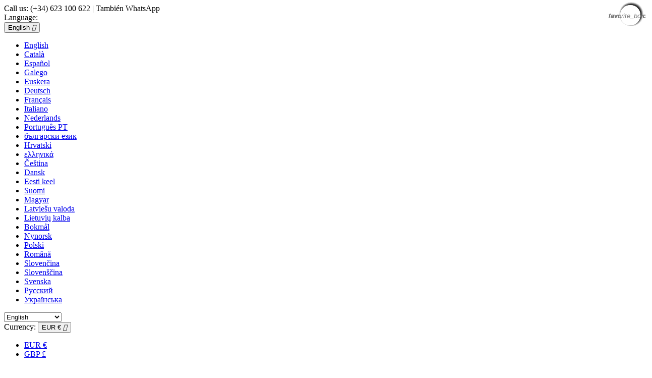

--- FILE ---
content_type: text/html; charset=utf-8
request_url: https://todocaballo.com/en/13-cabezadas
body_size: 23041
content:
<!doctype html>
<html lang="en-US">

  <head>
    
      
  <meta charset="utf-8">


  <meta http-equiv="x-ua-compatible" content="ie=edge">



  <title>Cabezadas</title>
  
    
  
  <meta name="description" content="">
  <meta name="keywords" content="">
        <link rel="canonical" href="https://todocaballo.com/en/13-cabezadas">
    
          <link rel="alternate" href="https://todocaballo.com/en/13-cabezadas" hreflang="en-us">
          <link rel="alternate" href="https://todocaballo.com/ca/13-cabezadas" hreflang="ca-es">
          <link rel="alternate" href="https://todocaballo.com/es/13-cabezadas" hreflang="es">
          <link rel="alternate" href="https://todocaballo.com/gl/13-cabezadas" hreflang="gl-es">
          <link rel="alternate" href="https://todocaballo.com/eu/13-cabezadas" hreflang="eu-es">
          <link rel="alternate" href="https://todocaballo.com/de/13-cabezadas" hreflang="de-de">
          <link rel="alternate" href="https://todocaballo.com/fr/13-cabezadas" hreflang="fr-fr">
          <link rel="alternate" href="https://todocaballo.com/it/13-cabezadas" hreflang="it-it">
          <link rel="alternate" href="https://todocaballo.com/nl/13-cabezadas" hreflang="nl-nl">
          <link rel="alternate" href="https://todocaballo.com/pt/13-cabezadas" hreflang="pt-pt">
          <link rel="alternate" href="https://todocaballo.com/bg/13-cabezadas" hreflang="bg-bg">
          <link rel="alternate" href="https://todocaballo.com/hr/13-cabezadas" hreflang="hr-hr">
          <link rel="alternate" href="https://todocaballo.com/el/13-cabezadas" hreflang="el-gr">
          <link rel="alternate" href="https://todocaballo.com/cs/13-cabezadas" hreflang="cs-cz">
          <link rel="alternate" href="https://todocaballo.com/da/13-cabezadas" hreflang="da-dk">
          <link rel="alternate" href="https://todocaballo.com/et/13-cabezadas" hreflang="et-ee">
          <link rel="alternate" href="https://todocaballo.com/fi/13-cabezadas" hreflang="fi-fi">
          <link rel="alternate" href="https://todocaballo.com/hu/13-cabezadas" hreflang="hu-hu">
          <link rel="alternate" href="https://todocaballo.com/lv/13-cabezadas" hreflang="lv-lv">
          <link rel="alternate" href="https://todocaballo.com/lt/13-cabezadas" hreflang="lt-lt">
          <link rel="alternate" href="https://todocaballo.com/no/13-cabezadas" hreflang="no-no">
          <link rel="alternate" href="https://todocaballo.com/nn/13-cabezadas" hreflang="nn-no">
          <link rel="alternate" href="https://todocaballo.com/pl/13-cabezadas" hreflang="pl-pl">
          <link rel="alternate" href="https://todocaballo.com/ro/13-cabezadas" hreflang="ro-ro">
          <link rel="alternate" href="https://todocaballo.com/sk/13-cabezadas" hreflang="sk-sk">
          <link rel="alternate" href="https://todocaballo.com/si/13-cabezadas" hreflang="sl-si">
          <link rel="alternate" href="https://todocaballo.com/sv/13-cabezadas" hreflang="sv-se">
          <link rel="alternate" href="https://todocaballo.com/ru/13-cabezadas" hreflang="ru-ru">
          <link rel="alternate" href="https://todocaballo.com/uk/13-cabezadas" hreflang="uk-ua">
      
  
  
    <script type="application/ld+json">
  {
    "@context": "https://schema.org",
    "@type": "Organization",
    "name" : "Todo Caballo",
    "url" : "https://todocaballo.com/en/",
          "logo": {
        "@type": "ImageObject",
        "url":"https://todocaballo.com/img/logo-1655393536.jpg"
      }
      }
</script>

<script type="application/ld+json">
  {
    "@context": "https://schema.org",
    "@type": "WebPage",
    "isPartOf": {
      "@type": "WebSite",
      "url":  "https://todocaballo.com/en/",
      "name": "Todo Caballo"
    },
    "name": "Cabezadas",
    "url":  "https://todocaballo.com/en/13-cabezadas"
  }
</script>


  <script type="application/ld+json">
    {
      "@context": "https://schema.org",
      "@type": "BreadcrumbList",
      "itemListElement": [
                  {
            "@type": "ListItem",
            "position": 1,
            "name": "Home",
            "item": "https://todocaballo.com/en/"
          },                  {
            "@type": "ListItem",
            "position": 2,
            "name": "Caballo",
            "item": "https://todocaballo.com/en/3-caballo"
          },                  {
            "@type": "ListItem",
            "position": 3,
            "name": "Cabezadas",
            "item": "https://todocaballo.com/en/13-cabezadas"
          }              ]
    }
  </script>
  
  
  
  <script type="application/ld+json">
  {
    "@context": "https://schema.org",
    "@type": "ItemList",
    "itemListElement": [
          {
        "@type": "ListItem",
        "position": 1,
        "name": "MOSQUERO VAQUERO CERDA ECONÓMICO",
        "url": "https://todocaballo.com/en/mosqueros/1844-4900-mosquero-vaquero-cerda-economico.html#/62-color-beige"
      },          {
        "@type": "ListItem",
        "position": 2,
        "name": "FRONTALERA MARJOMAN VAQUERA PIÑA DE HILO",
        "url": "https://todocaballo.com/en/frontaleras/1818-14369-frontalera-marjoman-vaquera-pina-de-hilo-.html#/65-color-marron_oscuro/993-talla_guantes-con_mosquero"
      },          {
        "@type": "ListItem",
        "position": 3,
        "name": "",
        "url": "https://todocaballo.com/en/home/1814-.html"
      },          {
        "@type": "ListItem",
        "position": 4,
        "name": "",
        "url": "https://todocaballo.com/en/home/1797-.html"
      },          {
        "@type": "ListItem",
        "position": 5,
        "name": "RIENDAS DE LONA ECONÓMICAS",
        "url": "https://todocaballo.com/en/riendas-y-falsariendas/1707-7872-riendas-de-lona-economicas.html#/329-color-black/442-talla_de_cabezada-cob_full"
      },          {
        "@type": "ListItem",
        "position": 6,
        "name": "",
        "url": "https://todocaballo.com/en/home/1561-.html"
      },          {
        "@type": "ListItem",
        "position": 7,
        "name": "CABEZADA NYLON REFORZADO MARJOMAN",
        "url": "https://todocaballo.com/en/cabezadas-de-cuadra/1523-7809-cabezada-nylon-reforzado-marjoman.html#/27-talla_de_cabezada-pony/428-color-bandera_de_espana"
      },          {
        "@type": "ListItem",
        "position": 8,
        "name": "",
        "url": "https://todocaballo.com/en/home/243-.html"
      },          {
        "@type": "ListItem",
        "position": 9,
        "name": "CABEZADA PORTUGUESA DE CORTESIA",
        "url": "https://todocaballo.com/en/cabezadas-portuguesas/234-5225-cabezada-portuguesa-de-cortesia.html#/329-color-black/442-talla_de_cabezada-cob_full/553-materiales-hebillas_y_adornos_niquelados"
      },          {
        "@type": "ListItem",
        "position": 10,
        "name": "",
        "url": "https://todocaballo.com/en/home/220-.html"
      },          {
        "@type": "ListItem",
        "position": 11,
        "name": "BR Plymouth II Bridle",
        "url": "https://todocaballo.com/en/cabezadas/5287-12485-br-cabezada-plymouth-ii-.html#/29-talla_de_cabezada-cob/551-color-negro_blanco"
      },          {
        "@type": "ListItem",
        "position": 12,
        "name": "MOSQUERO VAQUERO CERDA NATURAL",
        "url": "https://todocaballo.com/en/mosqueros/1845-8624-mosquero-vaquero-cerda-natural.html#/59-color-white"
      }        ]
  }
</script>

  
  
    
                
                            
        <link rel="next" href="https://todocaballo.com/en/13-cabezadas?page=2">  

  
    <meta property="og:title" content="Cabezadas" />
    <meta property="og:description" content="" />
    <meta property="og:url" content="https://todocaballo.com/en/13-cabezadas" />
    <meta property="og:site_name" content="Todo Caballo" />
    <meta property="og:type" content="website" />    



  <meta name="viewport" content="width=device-width, initial-scale=1">



  <link rel="icon" type="image/vnd.microsoft.icon" href="https://todocaballo.com/img/favicon.ico?1655393536">
  <link rel="shortcut icon" type="image/x-icon" href="https://todocaballo.com/img/favicon.ico?1655393536">



    <link rel="stylesheet" href="https://todocaballo.com/themes/classic/assets/css/theme.css" type="text/css" media="all">
  <link rel="stylesheet" href="https://todocaballo.com/modules/blockreassurance/views/dist/front.css" type="text/css" media="all">
  <link rel="stylesheet" href="https://todocaballo.com/modules/ps_socialfollow/views/css/ps_socialfollow.css" type="text/css" media="all">
  <link rel="stylesheet" href="https://todocaballo.com/modules/ps_searchbar/ps_searchbar.css" type="text/css" media="all">
  <link rel="stylesheet" href="https://todocaballo.com/modules/ps_facetedsearch/views/dist/front.css" type="text/css" media="all">
  <link rel="stylesheet" href="https://todocaballo.com/modules/productcomments/views/css/productcomments.css" type="text/css" media="all">
  <link rel="stylesheet" href="https://todocaballo.com/js/jquery/ui/themes/base/minified/jquery-ui.min.css" type="text/css" media="all">
  <link rel="stylesheet" href="https://todocaballo.com/js/jquery/ui/themes/base/minified/jquery.ui.theme.min.css" type="text/css" media="all">
  <link rel="stylesheet" href="https://todocaballo.com/modules/blockwishlist/public/wishlist.css" type="text/css" media="all">
  <link rel="stylesheet" href="https://todocaballo.com/modules/ps_imageslider/css/homeslider.css" type="text/css" media="all">
  <link rel="stylesheet" href="https://todocaballo.com/themes/classic/assets/css/custom.css" type="text/css" media="all">




  

  <script type="text/javascript">
        var blockwishlistController = "https:\/\/todocaballo.com\/en\/module\/blockwishlist\/action";
        var prestashop = {"cart":{"products":[],"totals":{"total":{"type":"total","label":"Total","amount":0,"value":"\u20ac0.00"},"total_including_tax":{"type":"total","label":"Total (tax incl.)","amount":0,"value":"\u20ac0.00"},"total_excluding_tax":{"type":"total","label":"Total (tax excl.)","amount":0,"value":"\u20ac0.00"}},"subtotals":{"products":{"type":"products","label":"Subtotal","amount":0,"value":"\u20ac0.00"},"discounts":null,"shipping":{"type":"shipping","label":"Shipping","amount":0,"value":""},"tax":{"type":"tax","label":"Included taxes","amount":0,"value":"\u20ac0.00"}},"products_count":0,"summary_string":"0 items","vouchers":{"allowed":1,"added":[]},"discounts":[],"minimalPurchase":0,"minimalPurchaseRequired":""},"currency":{"id":1,"name":"Euro","iso_code":"EUR","iso_code_num":"978","sign":"\u20ac"},"customer":{"lastname":null,"firstname":null,"email":null,"birthday":null,"newsletter":null,"newsletter_date_add":null,"optin":null,"website":null,"company":null,"siret":null,"ape":null,"is_logged":false,"gender":{"type":null,"name":null},"addresses":[]},"language":{"name":"English (English)","iso_code":"en","locale":"en-US","language_code":"en-us","is_rtl":"0","date_format_lite":"m\/d\/Y","date_format_full":"m\/d\/Y H:i:s","id":1},"page":{"title":"","canonical":"https:\/\/todocaballo.com\/en\/13-cabezadas","meta":{"title":"Cabezadas","description":"","keywords":"","robots":"index"},"page_name":"category","body_classes":{"lang-en":true,"lang-rtl":false,"country-ES":true,"currency-EUR":true,"layout-left-column":true,"page-category":true,"tax-display-enabled":true,"category-id-13":true,"category-Cabezadas":true,"category-id-parent-3":true,"category-depth-level-3":true},"admin_notifications":[]},"shop":{"name":"Todo Caballo","logo":"https:\/\/todocaballo.com\/img\/logo-1655393536.jpg","stores_icon":"https:\/\/todocaballo.com\/img\/logo_stores.png","favicon":"https:\/\/todocaballo.com\/img\/favicon.ico"},"urls":{"base_url":"https:\/\/todocaballo.com\/","current_url":"https:\/\/todocaballo.com\/en\/13-cabezadas","shop_domain_url":"https:\/\/todocaballo.com","img_ps_url":"https:\/\/todocaballo.com\/img\/","img_cat_url":"https:\/\/todocaballo.com\/img\/c\/","img_lang_url":"https:\/\/todocaballo.com\/img\/l\/","img_prod_url":"https:\/\/todocaballo.com\/img\/p\/","img_manu_url":"https:\/\/todocaballo.com\/img\/m\/","img_sup_url":"https:\/\/todocaballo.com\/img\/su\/","img_ship_url":"https:\/\/todocaballo.com\/img\/s\/","img_store_url":"https:\/\/todocaballo.com\/img\/st\/","img_col_url":"https:\/\/todocaballo.com\/img\/co\/","img_url":"https:\/\/todocaballo.com\/themes\/classic\/assets\/img\/","css_url":"https:\/\/todocaballo.com\/themes\/classic\/assets\/css\/","js_url":"https:\/\/todocaballo.com\/themes\/classic\/assets\/js\/","pic_url":"https:\/\/todocaballo.com\/upload\/","pages":{"address":"https:\/\/todocaballo.com\/en\/address","addresses":"https:\/\/todocaballo.com\/en\/addresses","authentication":"https:\/\/todocaballo.com\/en\/login","cart":"https:\/\/todocaballo.com\/en\/cart","category":"https:\/\/todocaballo.com\/en\/index.php?controller=category","cms":"https:\/\/todocaballo.com\/en\/index.php?controller=cms","contact":"https:\/\/todocaballo.com\/en\/contact-us","discount":"https:\/\/todocaballo.com\/en\/discount","guest_tracking":"https:\/\/todocaballo.com\/en\/guest-tracking","history":"https:\/\/todocaballo.com\/en\/order-history","identity":"https:\/\/todocaballo.com\/en\/identity","index":"https:\/\/todocaballo.com\/en\/","my_account":"https:\/\/todocaballo.com\/en\/my-account","order_confirmation":"https:\/\/todocaballo.com\/en\/order-confirmation","order_detail":"https:\/\/todocaballo.com\/en\/index.php?controller=order-detail","order_follow":"https:\/\/todocaballo.com\/en\/order-follow","order":"https:\/\/todocaballo.com\/en\/order","order_return":"https:\/\/todocaballo.com\/en\/index.php?controller=order-return","order_slip":"https:\/\/todocaballo.com\/en\/credit-slip","pagenotfound":"https:\/\/todocaballo.com\/en\/page-not-found","password":"https:\/\/todocaballo.com\/en\/password-recovery","pdf_invoice":"https:\/\/todocaballo.com\/en\/index.php?controller=pdf-invoice","pdf_order_return":"https:\/\/todocaballo.com\/en\/index.php?controller=pdf-order-return","pdf_order_slip":"https:\/\/todocaballo.com\/en\/index.php?controller=pdf-order-slip","prices_drop":"https:\/\/todocaballo.com\/en\/prices-drop","product":"https:\/\/todocaballo.com\/en\/index.php?controller=product","search":"https:\/\/todocaballo.com\/en\/search","sitemap":"https:\/\/todocaballo.com\/en\/sitemap","stores":"https:\/\/todocaballo.com\/en\/stores","supplier":"https:\/\/todocaballo.com\/en\/supplier","register":"https:\/\/todocaballo.com\/en\/login?create_account=1","order_login":"https:\/\/todocaballo.com\/en\/order?login=1"},"alternative_langs":{"en-us":"https:\/\/todocaballo.com\/en\/13-cabezadas","ca-es":"https:\/\/todocaballo.com\/ca\/13-cabezadas","es":"https:\/\/todocaballo.com\/es\/13-cabezadas","gl-es":"https:\/\/todocaballo.com\/gl\/13-cabezadas","eu-es":"https:\/\/todocaballo.com\/eu\/13-cabezadas","de-de":"https:\/\/todocaballo.com\/de\/13-cabezadas","fr-fr":"https:\/\/todocaballo.com\/fr\/13-cabezadas","it-it":"https:\/\/todocaballo.com\/it\/13-cabezadas","nl-nl":"https:\/\/todocaballo.com\/nl\/13-cabezadas","pt-pt":"https:\/\/todocaballo.com\/pt\/13-cabezadas","bg-bg":"https:\/\/todocaballo.com\/bg\/13-cabezadas","hr-hr":"https:\/\/todocaballo.com\/hr\/13-cabezadas","el-gr":"https:\/\/todocaballo.com\/el\/13-cabezadas","cs-cz":"https:\/\/todocaballo.com\/cs\/13-cabezadas","da-dk":"https:\/\/todocaballo.com\/da\/13-cabezadas","et-ee":"https:\/\/todocaballo.com\/et\/13-cabezadas","fi-fi":"https:\/\/todocaballo.com\/fi\/13-cabezadas","hu-hu":"https:\/\/todocaballo.com\/hu\/13-cabezadas","lv-lv":"https:\/\/todocaballo.com\/lv\/13-cabezadas","lt-lt":"https:\/\/todocaballo.com\/lt\/13-cabezadas","no-no":"https:\/\/todocaballo.com\/no\/13-cabezadas","nn-no":"https:\/\/todocaballo.com\/nn\/13-cabezadas","pl-pl":"https:\/\/todocaballo.com\/pl\/13-cabezadas","ro-ro":"https:\/\/todocaballo.com\/ro\/13-cabezadas","sk-sk":"https:\/\/todocaballo.com\/sk\/13-cabezadas","sl-si":"https:\/\/todocaballo.com\/si\/13-cabezadas","sv-se":"https:\/\/todocaballo.com\/sv\/13-cabezadas","ru-ru":"https:\/\/todocaballo.com\/ru\/13-cabezadas","uk-ua":"https:\/\/todocaballo.com\/uk\/13-cabezadas"},"theme_assets":"\/themes\/classic\/assets\/","actions":{"logout":"https:\/\/todocaballo.com\/en\/?mylogout="},"no_picture_image":{"bySize":{"small_default":{"url":"https:\/\/todocaballo.com\/img\/p\/en-default-small_default.jpg","width":98,"height":98},"cart_default":{"url":"https:\/\/todocaballo.com\/img\/p\/en-default-cart_default.jpg","width":125,"height":125},"home_default":{"url":"https:\/\/todocaballo.com\/img\/p\/en-default-home_default.jpg","width":250,"height":250},"medium_default":{"url":"https:\/\/todocaballo.com\/img\/p\/en-default-medium_default.jpg","width":452,"height":452},"large_default":{"url":"https:\/\/todocaballo.com\/img\/p\/en-default-large_default.jpg","width":800,"height":800}},"small":{"url":"https:\/\/todocaballo.com\/img\/p\/en-default-small_default.jpg","width":98,"height":98},"medium":{"url":"https:\/\/todocaballo.com\/img\/p\/en-default-home_default.jpg","width":250,"height":250},"large":{"url":"https:\/\/todocaballo.com\/img\/p\/en-default-large_default.jpg","width":800,"height":800},"legend":""}},"configuration":{"display_taxes_label":true,"display_prices_tax_incl":true,"is_catalog":false,"show_prices":true,"opt_in":{"partner":true},"quantity_discount":{"type":"discount","label":"Unit discount"},"voucher_enabled":1,"return_enabled":1},"field_required":[],"breadcrumb":{"links":[{"title":"Home","url":"https:\/\/todocaballo.com\/en\/"},{"title":"Caballo","url":"https:\/\/todocaballo.com\/en\/3-caballo"},{"title":"Cabezadas","url":"https:\/\/todocaballo.com\/en\/13-cabezadas"}],"count":3},"link":{"protocol_link":"https:\/\/","protocol_content":"https:\/\/"},"time":1769026092,"static_token":"de5005d195c7de15cc37b7e5f6284c1c","token":"956804a65e0ae01da921ab3e4eb676a4","debug":false};
        var prestashopFacebookAjaxController = "https:\/\/todocaballo.com\/en\/module\/ps_facebook\/Ajax";
        var productsAlreadyTagged = [];
        var psemailsubscription_subscription = "https:\/\/todocaballo.com\/en\/module\/ps_emailsubscription\/subscription";
        var psr_icon_color = "#F19D76";
        var removeFromWishlistUrl = "https:\/\/todocaballo.com\/en\/module\/blockwishlist\/action?action=deleteProductFromWishlist";
        var wishlistAddProductToCartUrl = "https:\/\/todocaballo.com\/en\/module\/blockwishlist\/action?action=addProductToCart";
        var wishlistUrl = "https:\/\/todocaballo.com\/en\/module\/blockwishlist\/view";
      </script>



  


    
  </head>

  <body id="category" class="lang-en country-es currency-eur layout-left-column page-category tax-display-enabled category-id-13 category-cabezadas category-id-parent-3 category-depth-level-3">

    
      
    

    <main>
      
              

      <header id="header">
        
          
  <div class="header-banner">
    
  </div>



  <nav class="header-nav">
    <div class="container">
      <div class="row">
        <div class="hidden-sm-down">
          <div class="col-md-5 col-xs-12">
            <div id="_desktop_contact_link">
  <div id="contact-link">
                Call us: <span>(+34) 623 100 622 | También WhatsApp</span>
      </div>
</div>

          </div>
          <div class="col-md-7 right-nav">
              <div id="_desktop_language_selector">
  <div class="language-selector-wrapper">
    <span id="language-selector-label" class="hidden-md-up">Language:</span>
    <div class="language-selector dropdown js-dropdown">
      <button data-toggle="dropdown" class="hidden-sm-down btn-unstyle" aria-haspopup="true" aria-expanded="false" aria-label="Language dropdown">
        <span class="expand-more">English</span>
        <i class="material-icons expand-more">&#xE5C5;</i>
      </button>
      <ul class="dropdown-menu hidden-sm-down" aria-labelledby="language-selector-label">
                  <li  class="current" >
            <a href="https://todocaballo.com/en/13-cabezadas" class="dropdown-item" data-iso-code="en">English</a>
          </li>
                  <li >
            <a href="https://todocaballo.com/ca/13-cabezadas" class="dropdown-item" data-iso-code="ca">Català</a>
          </li>
                  <li >
            <a href="https://todocaballo.com/es/13-cabezadas" class="dropdown-item" data-iso-code="es">Español</a>
          </li>
                  <li >
            <a href="https://todocaballo.com/gl/13-cabezadas" class="dropdown-item" data-iso-code="gl">Galego</a>
          </li>
                  <li >
            <a href="https://todocaballo.com/eu/13-cabezadas" class="dropdown-item" data-iso-code="eu">Euskera</a>
          </li>
                  <li >
            <a href="https://todocaballo.com/de/13-cabezadas" class="dropdown-item" data-iso-code="de">Deutsch</a>
          </li>
                  <li >
            <a href="https://todocaballo.com/fr/13-cabezadas" class="dropdown-item" data-iso-code="fr">Français</a>
          </li>
                  <li >
            <a href="https://todocaballo.com/it/13-cabezadas" class="dropdown-item" data-iso-code="it">Italiano</a>
          </li>
                  <li >
            <a href="https://todocaballo.com/nl/13-cabezadas" class="dropdown-item" data-iso-code="nl">Nederlands</a>
          </li>
                  <li >
            <a href="https://todocaballo.com/pt/13-cabezadas" class="dropdown-item" data-iso-code="pt">Português PT</a>
          </li>
                  <li >
            <a href="https://todocaballo.com/bg/13-cabezadas" class="dropdown-item" data-iso-code="bg">български език</a>
          </li>
                  <li >
            <a href="https://todocaballo.com/hr/13-cabezadas" class="dropdown-item" data-iso-code="hr">Hrvatski</a>
          </li>
                  <li >
            <a href="https://todocaballo.com/el/13-cabezadas" class="dropdown-item" data-iso-code="el">ελληνικά</a>
          </li>
                  <li >
            <a href="https://todocaballo.com/cs/13-cabezadas" class="dropdown-item" data-iso-code="cs">Čeština</a>
          </li>
                  <li >
            <a href="https://todocaballo.com/da/13-cabezadas" class="dropdown-item" data-iso-code="da">Dansk</a>
          </li>
                  <li >
            <a href="https://todocaballo.com/et/13-cabezadas" class="dropdown-item" data-iso-code="et">Eesti keel</a>
          </li>
                  <li >
            <a href="https://todocaballo.com/fi/13-cabezadas" class="dropdown-item" data-iso-code="fi">Suomi</a>
          </li>
                  <li >
            <a href="https://todocaballo.com/hu/13-cabezadas" class="dropdown-item" data-iso-code="hu">Magyar</a>
          </li>
                  <li >
            <a href="https://todocaballo.com/lv/13-cabezadas" class="dropdown-item" data-iso-code="lv">Latviešu valoda</a>
          </li>
                  <li >
            <a href="https://todocaballo.com/lt/13-cabezadas" class="dropdown-item" data-iso-code="lt">Lietuvių kalba</a>
          </li>
                  <li >
            <a href="https://todocaballo.com/no/13-cabezadas" class="dropdown-item" data-iso-code="no">Bokmål</a>
          </li>
                  <li >
            <a href="https://todocaballo.com/nn/13-cabezadas" class="dropdown-item" data-iso-code="nn">Nynorsk</a>
          </li>
                  <li >
            <a href="https://todocaballo.com/pl/13-cabezadas" class="dropdown-item" data-iso-code="pl">Polski</a>
          </li>
                  <li >
            <a href="https://todocaballo.com/ro/13-cabezadas" class="dropdown-item" data-iso-code="ro">Română</a>
          </li>
                  <li >
            <a href="https://todocaballo.com/sk/13-cabezadas" class="dropdown-item" data-iso-code="sk">Slovenčina</a>
          </li>
                  <li >
            <a href="https://todocaballo.com/si/13-cabezadas" class="dropdown-item" data-iso-code="si">Slovenščina</a>
          </li>
                  <li >
            <a href="https://todocaballo.com/sv/13-cabezadas" class="dropdown-item" data-iso-code="sv">Svenska</a>
          </li>
                  <li >
            <a href="https://todocaballo.com/ru/13-cabezadas" class="dropdown-item" data-iso-code="ru">Русский</a>
          </li>
                  <li >
            <a href="https://todocaballo.com/uk/13-cabezadas" class="dropdown-item" data-iso-code="uk">Українська</a>
          </li>
              </ul>
      <select class="link hidden-md-up" aria-labelledby="language-selector-label">
                  <option value="https://todocaballo.com/en/13-cabezadas" selected="selected" data-iso-code="en">
            English
          </option>
                  <option value="https://todocaballo.com/ca/13-cabezadas" data-iso-code="ca">
            Català
          </option>
                  <option value="https://todocaballo.com/es/13-cabezadas" data-iso-code="es">
            Español
          </option>
                  <option value="https://todocaballo.com/gl/13-cabezadas" data-iso-code="gl">
            Galego
          </option>
                  <option value="https://todocaballo.com/eu/13-cabezadas" data-iso-code="eu">
            Euskera
          </option>
                  <option value="https://todocaballo.com/de/13-cabezadas" data-iso-code="de">
            Deutsch
          </option>
                  <option value="https://todocaballo.com/fr/13-cabezadas" data-iso-code="fr">
            Français
          </option>
                  <option value="https://todocaballo.com/it/13-cabezadas" data-iso-code="it">
            Italiano
          </option>
                  <option value="https://todocaballo.com/nl/13-cabezadas" data-iso-code="nl">
            Nederlands
          </option>
                  <option value="https://todocaballo.com/pt/13-cabezadas" data-iso-code="pt">
            Português PT
          </option>
                  <option value="https://todocaballo.com/bg/13-cabezadas" data-iso-code="bg">
            български език
          </option>
                  <option value="https://todocaballo.com/hr/13-cabezadas" data-iso-code="hr">
            Hrvatski
          </option>
                  <option value="https://todocaballo.com/el/13-cabezadas" data-iso-code="el">
            ελληνικά
          </option>
                  <option value="https://todocaballo.com/cs/13-cabezadas" data-iso-code="cs">
            Čeština
          </option>
                  <option value="https://todocaballo.com/da/13-cabezadas" data-iso-code="da">
            Dansk
          </option>
                  <option value="https://todocaballo.com/et/13-cabezadas" data-iso-code="et">
            Eesti keel
          </option>
                  <option value="https://todocaballo.com/fi/13-cabezadas" data-iso-code="fi">
            Suomi
          </option>
                  <option value="https://todocaballo.com/hu/13-cabezadas" data-iso-code="hu">
            Magyar
          </option>
                  <option value="https://todocaballo.com/lv/13-cabezadas" data-iso-code="lv">
            Latviešu valoda
          </option>
                  <option value="https://todocaballo.com/lt/13-cabezadas" data-iso-code="lt">
            Lietuvių kalba
          </option>
                  <option value="https://todocaballo.com/no/13-cabezadas" data-iso-code="no">
            Bokmål
          </option>
                  <option value="https://todocaballo.com/nn/13-cabezadas" data-iso-code="nn">
            Nynorsk
          </option>
                  <option value="https://todocaballo.com/pl/13-cabezadas" data-iso-code="pl">
            Polski
          </option>
                  <option value="https://todocaballo.com/ro/13-cabezadas" data-iso-code="ro">
            Română
          </option>
                  <option value="https://todocaballo.com/sk/13-cabezadas" data-iso-code="sk">
            Slovenčina
          </option>
                  <option value="https://todocaballo.com/si/13-cabezadas" data-iso-code="si">
            Slovenščina
          </option>
                  <option value="https://todocaballo.com/sv/13-cabezadas" data-iso-code="sv">
            Svenska
          </option>
                  <option value="https://todocaballo.com/ru/13-cabezadas" data-iso-code="ru">
            Русский
          </option>
                  <option value="https://todocaballo.com/uk/13-cabezadas" data-iso-code="uk">
            Українська
          </option>
              </select>
    </div>
  </div>
</div>
<div id="_desktop_currency_selector">
  <div class="currency-selector dropdown js-dropdown">
    <span id="currency-selector-label">Currency:</span>
    <button data-toggle="dropdown" class="hidden-sm-down btn-unstyle" aria-haspopup="true" aria-expanded="false" aria-label="Currency dropdown">
      <span class="expand-more _gray-darker">EUR €</span>
      <i class="material-icons expand-more">&#xE5C5;</i>
    </button>
    <ul class="dropdown-menu hidden-sm-down" aria-labelledby="currency-selector-label">
              <li  class="current" >
          <a title="Euro" rel="nofollow" href="https://todocaballo.com/en/13-cabezadas?SubmitCurrency=1&amp;id_currency=1" class="dropdown-item">EUR €</a>
        </li>
              <li >
          <a title="British Pound" rel="nofollow" href="https://todocaballo.com/en/13-cabezadas?SubmitCurrency=1&amp;id_currency=12" class="dropdown-item">GBP £</a>
        </li>
          </ul>
    <select class="link hidden-md-up" aria-labelledby="currency-selector-label">
              <option value="https://todocaballo.com/en/13-cabezadas?SubmitCurrency=1&amp;id_currency=1" selected="selected">EUR €</option>
              <option value="https://todocaballo.com/en/13-cabezadas?SubmitCurrency=1&amp;id_currency=12">GBP £</option>
          </select>
  </div>
</div>
<div id="_desktop_user_info">
  <div class="user-info">
          <a
        href="https://todocaballo.com/en/my-account"
        title="Log in to your customer account"
        rel="nofollow"
      >
        <i class="material-icons">&#xE7FF;</i>
        <span class="hidden-sm-down">Sign in</span>
      </a>
      </div>
</div>
<div id="_desktop_cart">
  <div class="blockcart cart-preview inactive" data-refresh-url="//todocaballo.com/en/module/ps_shoppingcart/ajax">
    <div class="header">
              <i class="material-icons shopping-cart" aria-hidden="true">shopping_cart</i>
        <span class="hidden-sm-down">Cart</span>
        <span class="cart-products-count">(0)</span>
          </div>
  </div>
</div>

          </div>
        </div>
        <div class="hidden-md-up text-sm-center mobile">
          <div class="float-xs-left" id="menu-icon">
            <i class="material-icons d-inline">&#xE5D2;</i>
          </div>
          <div class="float-xs-right" id="_mobile_cart"></div>
          <div class="float-xs-right" id="_mobile_user_info"></div>
          <div class="top-logo" id="_mobile_logo"></div>
          <div class="clearfix"></div>
        </div>
      </div>
    </div>
  </nav>



  <div class="header-top">
    <div class="container">
       <div class="row">
        <div class="col-md-2 hidden-sm-down" id="_desktop_logo">
                                    
  <a href="https://todocaballo.com/en/">
    <img
      class="logo img-fluid"
      src="https://todocaballo.com/img/logo-1655393536.jpg"
      alt="Todo Caballo"
      width="453"
      height="226">
  </a>

                              </div>
        <div class="header-top-right col-md-10 col-sm-12 position-static">
          

<div class="menu js-top-menu position-static hidden-sm-down" id="_desktop_top_menu">
    
          <ul class="top-menu" id="top-menu" data-depth="0">
                    <li class="category" id="category-3">
                          <a
                class="dropdown-item"
                href="https://todocaballo.com/en/3-caballo" data-depth="0"
                              >
                                                                      <span class="float-xs-right hidden-md-up">
                    <span data-target="#top_sub_menu_55395" data-toggle="collapse" class="navbar-toggler collapse-icons">
                      <i class="material-icons add">&#xE313;</i>
                      <i class="material-icons remove">&#xE316;</i>
                    </span>
                  </span>
                                Caballo
              </a>
                            <div  class="popover sub-menu js-sub-menu collapse" id="top_sub_menu_55395">
                
          <ul class="top-menu"  data-depth="1">
                    <li class="category" id="category-12">
                          <a
                class="dropdown-item dropdown-submenu"
                href="https://todocaballo.com/en/12-alforjas" data-depth="1"
                              >
                                Alforjas
              </a>
                          </li>
                    <li class="category current " id="category-13">
                          <a
                class="dropdown-item dropdown-submenu"
                href="https://todocaballo.com/en/13-cabezadas" data-depth="1"
                              >
                                                                      <span class="float-xs-right hidden-md-up">
                    <span data-target="#top_sub_menu_40886" data-toggle="collapse" class="navbar-toggler collapse-icons">
                      <i class="material-icons add">&#xE313;</i>
                      <i class="material-icons remove">&#xE316;</i>
                    </span>
                  </span>
                                Cabezadas
              </a>
                            <div  class="collapse" id="top_sub_menu_40886">
                
          <ul class="top-menu"  data-depth="2">
                    <li class="category" id="category-14">
                          <a
                class="dropdown-item"
                href="https://todocaballo.com/en/14-cabezadas-de-cuadra" data-depth="2"
                              >
                                Cabezadas de cuadra
              </a>
                          </li>
                    <li class="category" id="category-25">
                          <a
                class="dropdown-item"
                href="https://todocaballo.com/en/25-cabezadas-inglesas" data-depth="2"
                              >
                                                                      <span class="float-xs-right hidden-md-up">
                    <span data-target="#top_sub_menu_23552" data-toggle="collapse" class="navbar-toggler collapse-icons">
                      <i class="material-icons add">&#xE313;</i>
                      <i class="material-icons remove">&#xE316;</i>
                    </span>
                  </span>
                                Cabezadas inglesas
              </a>
                            <div  class="collapse" id="top_sub_menu_23552">
                
          <ul class="top-menu"  data-depth="3">
                    <li class="category" id="category-26">
                          <a
                class="dropdown-item"
                href="https://todocaballo.com/en/26-cabezada-simple" data-depth="3"
                              >
                                Cabezada simple
              </a>
                          </li>
                    <li class="category" id="category-27">
                          <a
                class="dropdown-item"
                href="https://todocaballo.com/en/27-cabezada-filete-y-bocado" data-depth="3"
                              >
                                Cabezada filete y bocado
              </a>
                          </li>
              </ul>
    
              </div>
                          </li>
                    <li class="category" id="category-58">
                          <a
                class="dropdown-item"
                href="https://todocaballo.com/en/58-cabezadas-portuguesas" data-depth="2"
                              >
                                Cabezadas portuguesas
              </a>
                          </li>
                    <li class="category" id="category-59">
                          <a
                class="dropdown-item"
                href="https://todocaballo.com/en/59-cabezadas-vaqueras" data-depth="2"
                              >
                                Cabezadas vaqueras
              </a>
                          </li>
                    <li class="category" id="category-60">
                          <a
                class="dropdown-item"
                href="https://todocaballo.com/en/60-cabezadas-tejanas" data-depth="2"
                              >
                                Cabezadas tejanas
              </a>
                          </li>
                    <li class="category" id="category-61">
                          <a
                class="dropdown-item"
                href="https://todocaballo.com/en/61-cabezadas-de-presentacion" data-depth="2"
                              >
                                Cabezadas de presentación
              </a>
                          </li>
                    <li class="category" id="category-62">
                          <a
                class="dropdown-item"
                href="https://todocaballo.com/en/62-cabezada-para-dar-cuerda-o-doma" data-depth="2"
                              >
                                Cabezada para dar cuerda o doma
              </a>
                          </li>
                    <li class="category" id="category-141">
                          <a
                class="dropdown-item"
                href="https://todocaballo.com/en/141-ramales" data-depth="2"
                              >
                                Ramales
              </a>
                          </li>
                    <li class="category" id="category-153">
                          <a
                class="dropdown-item"
                href="https://todocaballo.com/en/153-riendas-y-falsariendas" data-depth="2"
                              >
                                Riendas y Falsariendas
              </a>
                          </li>
                    <li class="category" id="category-154">
                          <a
                class="dropdown-item"
                href="https://todocaballo.com/en/154-muserolas" data-depth="2"
                              >
                                Muserolas
              </a>
                          </li>
                    <li class="category" id="category-155">
                          <a
                class="dropdown-item"
                href="https://todocaballo.com/en/155-montantes" data-depth="2"
                              >
                                Montantes
              </a>
                          </li>
                    <li class="category" id="category-156">
                          <a
                class="dropdown-item"
                href="https://todocaballo.com/en/156-serretas" data-depth="2"
                              >
                                Serretas
              </a>
                          </li>
                    <li class="category" id="category-157">
                          <a
                class="dropdown-item"
                href="https://todocaballo.com/en/157-frontaleras" data-depth="2"
                              >
                                Frontaleras
              </a>
                          </li>
                    <li class="category" id="category-158">
                          <a
                class="dropdown-item"
                href="https://todocaballo.com/en/158-mosqueros" data-depth="2"
                              >
                                Mosqueros
              </a>
                          </li>
              </ul>
    
              </div>
                          </li>
                    <li class="category" id="category-28">
                          <a
                class="dropdown-item dropdown-submenu"
                href="https://todocaballo.com/en/28-cinchas" data-depth="1"
                              >
                                                                      <span class="float-xs-right hidden-md-up">
                    <span data-target="#top_sub_menu_70259" data-toggle="collapse" class="navbar-toggler collapse-icons">
                      <i class="material-icons add">&#xE313;</i>
                      <i class="material-icons remove">&#xE316;</i>
                    </span>
                  </span>
                                Cinchas
              </a>
                            <div  class="collapse" id="top_sub_menu_70259">
                
          <ul class="top-menu"  data-depth="2">
                    <li class="category" id="category-29">
                          <a
                class="dropdown-item"
                href="https://todocaballo.com/en/29-cincha-inglesas" data-depth="2"
                              >
                                Cincha inglesas
              </a>
                          </li>
                    <li class="category" id="category-30">
                          <a
                class="dropdown-item"
                href="https://todocaballo.com/en/30-cinchas-vaqueras" data-depth="2"
                              >
                                Cinchas vaqueras
              </a>
                          </li>
                    <li class="category" id="category-31">
                          <a
                class="dropdown-item"
                href="https://todocaballo.com/en/31-cinchas-tejanas" data-depth="2"
                              >
                                Cinchas tejanas
              </a>
                          </li>
                    <li class="category" id="category-32">
                          <a
                class="dropdown-item"
                href="https://todocaballo.com/en/32-cinchas-espanolas-y-portuguesas" data-depth="2"
                              >
                                Cinchas españolas y portuguesas
              </a>
                          </li>
                    <li class="category" id="category-33">
                          <a
                class="dropdown-item"
                href="https://todocaballo.com/en/33-accesorios-cinchas" data-depth="2"
                              >
                                Accesorios cinchas
              </a>
                          </li>
              </ul>
    
              </div>
                          </li>
                    <li class="category" id="category-44">
                          <a
                class="dropdown-item dropdown-submenu"
                href="https://todocaballo.com/en/44-sillas-de-montar" data-depth="1"
                              >
                                                                      <span class="float-xs-right hidden-md-up">
                    <span data-target="#top_sub_menu_60860" data-toggle="collapse" class="navbar-toggler collapse-icons">
                      <i class="material-icons add">&#xE313;</i>
                      <i class="material-icons remove">&#xE316;</i>
                    </span>
                  </span>
                                Sillas de montar
              </a>
                            <div  class="collapse" id="top_sub_menu_60860">
                
          <ul class="top-menu"  data-depth="2">
                    <li class="category" id="category-45">
                          <a
                class="dropdown-item"
                href="https://todocaballo.com/en/45-sillas-inglesas-de-salto" data-depth="2"
                              >
                                Sillas inglesas de salto
              </a>
                          </li>
                    <li class="category" id="category-46">
                          <a
                class="dropdown-item"
                href="https://todocaballo.com/en/46-sillas-inglesas-de-doma" data-depth="2"
                              >
                                Sillas inglesas de doma
              </a>
                          </li>
                    <li class="category" id="category-47">
                          <a
                class="dropdown-item"
                href="https://todocaballo.com/en/47-sillas-inglesas-de-uso-general" data-depth="2"
                              >
                                Sillas inglesas de uso general
              </a>
                          </li>
                    <li class="category" id="category-48">
                          <a
                class="dropdown-item"
                href="https://todocaballo.com/en/48-sillas-inglesas-de-marcha-o-raid" data-depth="2"
                              >
                                Sillas inglesas de marcha o raid
              </a>
                          </li>
                    <li class="category" id="category-49">
                          <a
                class="dropdown-item"
                href="https://todocaballo.com/en/49-sillas-inglesas-de-carreras" data-depth="2"
                              >
                                Sillas inglesas de carreras
              </a>
                          </li>
                    <li class="category" id="category-50">
                          <a
                class="dropdown-item"
                href="https://todocaballo.com/en/50-sillas-espanolas-y-potreras" data-depth="2"
                              >
                                Sillas españolas y potreras
              </a>
                          </li>
                    <li class="category" id="category-51">
                          <a
                class="dropdown-item"
                href="https://todocaballo.com/en/51-sillas-vaqueras" data-depth="2"
                              >
                                Sillas vaqueras
              </a>
                          </li>
                    <li class="category" id="category-52">
                          <a
                class="dropdown-item"
                href="https://todocaballo.com/en/52-sillas-portuguesas" data-depth="2"
                              >
                                Sillas portuguesas
              </a>
                          </li>
                    <li class="category" id="category-53">
                          <a
                class="dropdown-item"
                href="https://todocaballo.com/en/53-sillas-tejanas-o-western" data-depth="2"
                              >
                                Sillas tejanas o western
              </a>
                          </li>
                    <li class="category" id="category-54">
                          <a
                class="dropdown-item"
                href="https://todocaballo.com/en/54-sillas-australianas" data-depth="2"
                              >
                                Sillas australianas
              </a>
                          </li>
                    <li class="category" id="category-55">
                          <a
                class="dropdown-item"
                href="https://todocaballo.com/en/55-otros-estilos-de-sillas" data-depth="2"
                              >
                                Otros estilos de sillas
              </a>
                          </li>
              </ul>
    
              </div>
                          </li>
                    <li class="category" id="category-43">
                          <a
                class="dropdown-item dropdown-submenu"
                href="https://todocaballo.com/en/43-aciones-para-estribos" data-depth="1"
                              >
                                Aciones para estribos
              </a>
                          </li>
                    <li class="category" id="category-34">
                          <a
                class="dropdown-item dropdown-submenu"
                href="https://todocaballo.com/en/34-estribos" data-depth="1"
                              >
                                                                      <span class="float-xs-right hidden-md-up">
                    <span data-target="#top_sub_menu_87041" data-toggle="collapse" class="navbar-toggler collapse-icons">
                      <i class="material-icons add">&#xE313;</i>
                      <i class="material-icons remove">&#xE316;</i>
                    </span>
                  </span>
                                Estribos
              </a>
                            <div  class="collapse" id="top_sub_menu_87041">
                
          <ul class="top-menu"  data-depth="2">
                    <li class="category" id="category-35">
                          <a
                class="dropdown-item"
                href="https://todocaballo.com/en/35-estribos-ingleses" data-depth="2"
                              >
                                Estribos ingleses
              </a>
                          </li>
                    <li class="category" id="category-36">
                          <a
                class="dropdown-item"
                href="https://todocaballo.com/en/36-estribos-western-o-tejanos" data-depth="2"
                              >
                                Estribos western o tejanos
              </a>
                          </li>
                    <li class="category" id="category-37">
                          <a
                class="dropdown-item"
                href="https://todocaballo.com/en/37-estribos-vaqueros" data-depth="2"
                              >
                                Estribos vaqueros
              </a>
                          </li>
                    <li class="category" id="category-38">
                          <a
                class="dropdown-item"
                href="https://todocaballo.com/en/38-estribos-espanoles" data-depth="2"
                              >
                                Estribos españoles
              </a>
                          </li>
                    <li class="category" id="category-39">
                          <a
                class="dropdown-item"
                href="https://todocaballo.com/en/39-estribos-portuguesas" data-depth="2"
                              >
                                Estribos portuguesas
              </a>
                          </li>
                    <li class="category" id="category-40">
                          <a
                class="dropdown-item"
                href="https://todocaballo.com/en/40-estribos-para-la-marcha-o-raid" data-depth="2"
                              >
                                Estribos para la marcha o raid.
              </a>
                          </li>
                    <li class="category" id="category-41">
                          <a
                class="dropdown-item"
                href="https://todocaballo.com/en/41-estribos-de-otros-estilos" data-depth="2"
                              >
                                Estribos de otros estilos.
              </a>
                          </li>
                    <li class="category" id="category-42">
                          <a
                class="dropdown-item"
                href="https://todocaballo.com/en/42-accesorios-para-estribos" data-depth="2"
                              >
                                Accesorios para estribos
              </a>
                          </li>
              </ul>
    
              </div>
                          </li>
                    <li class="category" id="category-56">
                          <a
                class="dropdown-item dropdown-submenu"
                href="https://todocaballo.com/en/56-mantillas-y-sudaderos" data-depth="1"
                              >
                                                                      <span class="float-xs-right hidden-md-up">
                    <span data-target="#top_sub_menu_75655" data-toggle="collapse" class="navbar-toggler collapse-icons">
                      <i class="material-icons add">&#xE313;</i>
                      <i class="material-icons remove">&#xE316;</i>
                    </span>
                  </span>
                                Mantillas y Sudaderos
              </a>
                            <div  class="collapse" id="top_sub_menu_75655">
                
          <ul class="top-menu"  data-depth="2">
                    <li class="category" id="category-244">
                          <a
                class="dropdown-item"
                href="https://todocaballo.com/en/244-sudaderos-y-mantillas-para-montar" data-depth="2"
                              >
                                Sudaderos y mantillas para montar
              </a>
                          </li>
                    <li class="category" id="category-274">
                          <a
                class="dropdown-item"
                href="https://todocaballo.com/en/274-mantillas-y-sudaderos-estilo-inglesa" data-depth="2"
                              >
                                Mantillas y Sudaderos estilo inglesa
              </a>
                          </li>
                    <li class="category" id="category-275">
                          <a
                class="dropdown-item"
                href="https://todocaballo.com/en/275-mantillas-y-sudaderos-estilo-espanol" data-depth="2"
                              >
                                Mantillas y Sudaderos estilo español
              </a>
                          </li>
                    <li class="category" id="category-276">
                          <a
                class="dropdown-item"
                href="https://todocaballo.com/en/276-mantillas-y-sudaderos-estilo-vaquera" data-depth="2"
                              >
                                Mantillas y Sudaderos estilo vaquera
              </a>
                          </li>
                    <li class="category" id="category-277">
                          <a
                class="dropdown-item"
                href="https://todocaballo.com/en/277-mantillas-y-sudaderos-estilo-portugues" data-depth="2"
                              >
                                Mantillas y Sudaderos estilo portugués
              </a>
                          </li>
                    <li class="category" id="category-278">
                          <a
                class="dropdown-item"
                href="https://todocaballo.com/en/278-mantillas-y-sudaderos-estilo-western-tejano" data-depth="2"
                              >
                                Mantillas y Sudaderos estilo western/ tejano
              </a>
                          </li>
                    <li class="category" id="category-279">
                          <a
                class="dropdown-item"
                href="https://todocaballo.com/en/279-mantillas-y-sudaderos-estilo-raid-y-marcha" data-depth="2"
                              >
                                Mantillas y Sudaderos estilo raid y marcha
              </a>
                          </li>
              </ul>
    
              </div>
                          </li>
                    <li class="category" id="category-57">
                          <a
                class="dropdown-item dropdown-submenu"
                href="https://todocaballo.com/en/57-protectores" data-depth="1"
                              >
                                Protectores
              </a>
                          </li>
                    <li class="category" id="category-63">
                          <a
                class="dropdown-item dropdown-submenu"
                href="https://todocaballo.com/en/63-mantas" data-depth="1"
                              >
                                                                      <span class="float-xs-right hidden-md-up">
                    <span data-target="#top_sub_menu_43223" data-toggle="collapse" class="navbar-toggler collapse-icons">
                      <i class="material-icons add">&#xE313;</i>
                      <i class="material-icons remove">&#xE316;</i>
                    </span>
                  </span>
                                Mantas
              </a>
                            <div  class="collapse" id="top_sub_menu_43223">
                
          <ul class="top-menu"  data-depth="2">
                    <li class="category" id="category-64">
                          <a
                class="dropdown-item"
                href="https://todocaballo.com/en/64-mantas-antimoscas" data-depth="2"
                              >
                                Mantas antimoscas
              </a>
                          </li>
                    <li class="category" id="category-65">
                          <a
                class="dropdown-item"
                href="https://todocaballo.com/en/65-mantas-secantes" data-depth="2"
                              >
                                Mantas secantes
              </a>
                          </li>
                    <li class="category" id="category-66">
                          <a
                class="dropdown-item"
                href="https://todocaballo.com/en/66-mantas-de-cuadra-y-entretiempo" data-depth="2"
                              >
                                Mantas de cuadra y entretiempo
              </a>
                          </li>
                    <li class="category" id="category-67">
                          <a
                class="dropdown-item"
                href="https://todocaballo.com/en/67-mantas-exteriores-y-impermeables" data-depth="2"
                              >
                                Mantas exteriores y impermeables
              </a>
                          </li>
                    <li class="category" id="category-68">
                          <a
                class="dropdown-item"
                href="https://todocaballo.com/en/68-mantas-rinoneras" data-depth="2"
                              >
                                Mantas riñoneras
              </a>
                          </li>
                    <li class="category" id="category-69">
                          <a
                class="dropdown-item"
                href="https://todocaballo.com/en/69-accesorios-para-las-mantas" data-depth="2"
                              >
                                Accesorios para las mantas
              </a>
                          </li>
              </ul>
    
              </div>
                          </li>
                    <li class="category" id="category-115">
                          <a
                class="dropdown-item dropdown-submenu"
                href="https://todocaballo.com/en/115-enganches-y-complementos" data-depth="1"
                              >
                                                                      <span class="float-xs-right hidden-md-up">
                    <span data-target="#top_sub_menu_14176" data-toggle="collapse" class="navbar-toggler collapse-icons">
                      <i class="material-icons add">&#xE313;</i>
                      <i class="material-icons remove">&#xE316;</i>
                    </span>
                  </span>
                                Enganches y  complementos
              </a>
                            <div  class="collapse" id="top_sub_menu_14176">
                
          <ul class="top-menu"  data-depth="2">
                    <li class="category" id="category-116">
                          <a
                class="dropdown-item"
                href="https://todocaballo.com/en/116-enganches-con-pechopetral" data-depth="2"
                              >
                                Enganches con pechopetral
              </a>
                          </li>
                    <li class="category" id="category-117">
                          <a
                class="dropdown-item"
                href="https://todocaballo.com/en/117-enganches-con-collarin" data-depth="2"
                              >
                                Enganches con collarin
              </a>
                          </li>
                    <li class="category" id="category-118">
                          <a
                class="dropdown-item"
                href="https://todocaballo.com/en/118-accesorios-para-enganches" data-depth="2"
                              >
                                Accesorios para enganches
              </a>
                          </li>
              </ul>
    
              </div>
                          </li>
                    <li class="category" id="category-132">
                          <a
                class="dropdown-item dropdown-submenu"
                href="https://todocaballo.com/en/132-salvacruces" data-depth="1"
                              >
                                Salvacruces 
              </a>
                          </li>
                    <li class="category" id="category-133">
                          <a
                class="dropdown-item dropdown-submenu"
                href="https://todocaballo.com/en/133-asientos-para-las-sillas-zaleas-y-fundas" data-depth="1"
                              >
                                Asientos para las sillas, Zaleas y Fundas
              </a>
                          </li>
                    <li class="category" id="category-134">
                          <a
                class="dropdown-item dropdown-submenu"
                href="https://todocaballo.com/en/134-vendas-bajovendas-y-accesorios" data-depth="1"
                              >
                                                                      <span class="float-xs-right hidden-md-up">
                    <span data-target="#top_sub_menu_75353" data-toggle="collapse" class="navbar-toggler collapse-icons">
                      <i class="material-icons add">&#xE313;</i>
                      <i class="material-icons remove">&#xE316;</i>
                    </span>
                  </span>
                                Vendas, bajovendas y accesorios
              </a>
                            <div  class="collapse" id="top_sub_menu_75353">
                
          <ul class="top-menu"  data-depth="2">
                    <li class="category" id="category-269">
                          <a
                class="dropdown-item"
                href="https://todocaballo.com/en/269-bajo-vendas" data-depth="2"
                              >
                                Bajo Vendas
              </a>
                          </li>
              </ul>
    
              </div>
                          </li>
                    <li class="category" id="category-135">
                          <a
                class="dropdown-item dropdown-submenu"
                href="https://todocaballo.com/en/135-campanas" data-depth="1"
                              >
                                Campanas
              </a>
                          </li>
                    <li class="category" id="category-142">
                          <a
                class="dropdown-item dropdown-submenu"
                href="https://todocaballo.com/en/142-dar-cuerda-doma-pie-a-tierra-y-volteo" data-depth="1"
                              >
                                                                      <span class="float-xs-right hidden-md-up">
                    <span data-target="#top_sub_menu_93922" data-toggle="collapse" class="navbar-toggler collapse-icons">
                      <i class="material-icons add">&#xE313;</i>
                      <i class="material-icons remove">&#xE316;</i>
                    </span>
                  </span>
                                Dar cuerda , doma pie a tierra y volteo
              </a>
                            <div  class="collapse" id="top_sub_menu_93922">
                
          <ul class="top-menu"  data-depth="2">
                    <li class="category" id="category-264">
                          <a
                class="dropdown-item"
                href="https://todocaballo.com/en/264-cinchuelos-y-accesorios-" data-depth="2"
                              >
                                Cinchuelos y Accesorios
              </a>
                          </li>
              </ul>
    
              </div>
                          </li>
                    <li class="category" id="category-143">
                          <a
                class="dropdown-item dropdown-submenu"
                href="https://todocaballo.com/en/143-baticolas" data-depth="1"
                              >
                                Baticolas
              </a>
                          </li>
                    <li class="category" id="category-144">
                          <a
                class="dropdown-item dropdown-submenu"
                href="https://todocaballo.com/en/144-pechopetrales" data-depth="1"
                              >
                                                                      <span class="float-xs-right hidden-md-up">
                    <span data-target="#top_sub_menu_21913" data-toggle="collapse" class="navbar-toggler collapse-icons">
                      <i class="material-icons add">&#xE313;</i>
                      <i class="material-icons remove">&#xE316;</i>
                    </span>
                  </span>
                                Pechopetrales
              </a>
                            <div  class="collapse" id="top_sub_menu_21913">
                
          <ul class="top-menu"  data-depth="2">
                    <li class="category" id="category-145">
                          <a
                class="dropdown-item"
                href="https://todocaballo.com/en/145-pechopetral-ingles" data-depth="2"
                              >
                                Pechopetral inglés
              </a>
                          </li>
                    <li class="category" id="category-146">
                          <a
                class="dropdown-item"
                href="https://todocaballo.com/en/146-pechopetrales-vaqueros" data-depth="2"
                              >
                                Pechopetrales vaqueros 
              </a>
                          </li>
                    <li class="category" id="category-147">
                          <a
                class="dropdown-item"
                href="https://todocaballo.com/en/147-pechopetrales-de-raid-o-marcha" data-depth="2"
                              >
                                Pechopetrales de raid o marcha
              </a>
                          </li>
                    <li class="category" id="category-148">
                          <a
                class="dropdown-item"
                href="https://todocaballo.com/en/148-pechopetrales-portugueses" data-depth="2"
                              >
                                Pechopetrales portugueses
              </a>
                          </li>
                    <li class="category" id="category-149">
                          <a
                class="dropdown-item"
                href="https://todocaballo.com/en/149-pechopetrales-tejanos-o-western" data-depth="2"
                              >
                                Pechopetrales tejanos o western
              </a>
                          </li>
                    <li class="category" id="category-150">
                          <a
                class="dropdown-item"
                href="https://todocaballo.com/en/150-pechopetrales-espanoles" data-depth="2"
                              >
                                Pechopetrales españoles
              </a>
                          </li>
              </ul>
    
              </div>
                          </li>
                    <li class="category" id="category-151">
                          <a
                class="dropdown-item dropdown-submenu"
                href="https://todocaballo.com/en/151-martingalas-y-gamarras" data-depth="1"
                              >
                                Martingalas y Gamarras
              </a>
                          </li>
                    <li class="category" id="category-152">
                          <a
                class="dropdown-item dropdown-submenu"
                href="https://todocaballo.com/en/152-riendas-auxiliares" data-depth="1"
                              >
                                Riendas auxiliares
              </a>
                          </li>
                    <li class="category" id="category-159">
                          <a
                class="dropdown-item dropdown-submenu"
                href="https://todocaballo.com/en/159-trabas" data-depth="1"
                              >
                                Trabas
              </a>
                          </li>
                    <li class="category" id="category-160">
                          <a
                class="dropdown-item dropdown-submenu"
                href="https://todocaballo.com/en/160-bozales-y-baberos" data-depth="1"
                              >
                                Bozales y Baberos
              </a>
                          </li>
                    <li class="category" id="category-161">
                          <a
                class="dropdown-item dropdown-submenu"
                href="https://todocaballo.com/en/161-collares-aire-y-collar-de-palo" data-depth="1"
                              >
                                Collares aire y collar de palo
              </a>
                          </li>
                    <li class="category" id="category-162">
                          <a
                class="dropdown-item dropdown-submenu"
                href="https://todocaballo.com/en/162-medidores-de-caballo" data-depth="1"
                              >
                                Medidores de caballo
              </a>
                          </li>
                    <li class="category" id="category-163">
                          <a
                class="dropdown-item dropdown-submenu"
                href="https://todocaballo.com/en/163-cubrecolas" data-depth="1"
                              >
                                Cubrecolas
              </a>
                          </li>
                    <li class="category" id="category-164">
                          <a
                class="dropdown-item dropdown-submenu"
                href="https://todocaballo.com/en/164-gruperas" data-depth="1"
                              >
                                Gruperas
              </a>
                          </li>
                    <li class="category" id="category-165">
                          <a
                class="dropdown-item dropdown-submenu"
                href="https://todocaballo.com/en/165-articulos-y-herramientas-para-el-tratamiento-o-la-cura-del-caballo" data-depth="1"
                              >
                                Articulos y herramientas para el tratamiento o la cura del caballo
              </a>
                          </li>
                    <li class="category" id="category-166">
                          <a
                class="dropdown-item dropdown-submenu"
                href="https://todocaballo.com/en/166-articulos-para-engalanar-el-caballo" data-depth="1"
                              >
                                Articulos para engalanar el caballo
              </a>
                          </li>
                    <li class="category" id="category-167">
                          <a
                class="dropdown-item dropdown-submenu"
                href="https://todocaballo.com/en/167-amarres-anillas-mosquetones-hebillas-abrazaderas" data-depth="1"
                              >
                                Amarres, anillas, mosquetones, hebillas, abrazaderas
              </a>
                          </li>
                    <li class="category" id="category-168">
                          <a
                class="dropdown-item dropdown-submenu"
                href="https://todocaballo.com/en/168-embocaduras-para-montar-y-enganchar" data-depth="1"
                              >
                                                                      <span class="float-xs-right hidden-md-up">
                    <span data-target="#top_sub_menu_82223" data-toggle="collapse" class="navbar-toggler collapse-icons">
                      <i class="material-icons add">&#xE313;</i>
                      <i class="material-icons remove">&#xE316;</i>
                    </span>
                  </span>
                                Embocaduras para montar y enganchar
              </a>
                            <div  class="collapse" id="top_sub_menu_82223">
                
          <ul class="top-menu"  data-depth="2">
                    <li class="category" id="category-169">
                          <a
                class="dropdown-item"
                href="https://todocaballo.com/en/169-bocados" data-depth="2"
                              >
                                                                      <span class="float-xs-right hidden-md-up">
                    <span data-target="#top_sub_menu_95553" data-toggle="collapse" class="navbar-toggler collapse-icons">
                      <i class="material-icons add">&#xE313;</i>
                      <i class="material-icons remove">&#xE316;</i>
                    </span>
                  </span>
                                Bocados
              </a>
                            <div  class="collapse" id="top_sub_menu_95553">
                
          <ul class="top-menu"  data-depth="3">
                    <li class="category" id="category-170">
                          <a
                class="dropdown-item"
                href="https://todocaballo.com/en/170-filetes" data-depth="3"
                              >
                                Filetes
              </a>
                          </li>
                    <li class="category" id="category-173">
                          <a
                class="dropdown-item"
                href="https://todocaballo.com/en/173-hackamores" data-depth="3"
                              >
                                Hackamores
              </a>
                          </li>
                    <li class="category" id="category-174">
                          <a
                class="dropdown-item"
                href="https://todocaballo.com/en/174-bocados-para-coche" data-depth="3"
                              >
                                Bocados para coche
              </a>
                          </li>
                    <li class="category" id="category-184">
                          <a
                class="dropdown-item"
                href="https://todocaballo.com/en/184-bocados-pelham" data-depth="3"
                              >
                                Bocados pelham
              </a>
                          </li>
                    <li class="category" id="category-185">
                          <a
                class="dropdown-item"
                href="https://todocaballo.com/en/185-bocados-polo" data-depth="3"
                              >
                                Bocados polo
              </a>
                          </li>
                    <li class="category" id="category-186">
                          <a
                class="dropdown-item"
                href="https://todocaballo.com/en/186-bocados-doma" data-depth="3"
                              >
                                Bocados doma
              </a>
                          </li>
                    <li class="category" id="category-187">
                          <a
                class="dropdown-item"
                href="https://todocaballo.com/en/187-bocados-goyoaga" data-depth="3"
                              >
                                Bocados goyoaga
              </a>
                          </li>
                    <li class="category" id="category-188">
                          <a
                class="dropdown-item"
                href="https://todocaballo.com/en/188-bocados-portugueses" data-depth="3"
                              >
                                Bocados portugueses
              </a>
                          </li>
                    <li class="category" id="category-189">
                          <a
                class="dropdown-item"
                href="https://todocaballo.com/en/189-bocados-vaqueros" data-depth="3"
                              >
                                Bocados vaqueros
              </a>
                          </li>
                    <li class="category" id="category-190">
                          <a
                class="dropdown-item"
                href="https://todocaballo.com/en/190-bocados-otros-estilos" data-depth="3"
                              >
                                Bocados otros estilos
              </a>
                          </li>
              </ul>
    
              </div>
                          </li>
                    <li class="category" id="category-171">
                          <a
                class="dropdown-item"
                href="https://todocaballo.com/en/171-filetes" data-depth="2"
                              >
                                                                      <span class="float-xs-right hidden-md-up">
                    <span data-target="#top_sub_menu_97425" data-toggle="collapse" class="navbar-toggler collapse-icons">
                      <i class="material-icons add">&#xE313;</i>
                      <i class="material-icons remove">&#xE316;</i>
                    </span>
                  </span>
                                Filetes
              </a>
                            <div  class="collapse" id="top_sub_menu_97425">
                
          <ul class="top-menu"  data-depth="3">
                    <li class="category" id="category-172">
                          <a
                class="dropdown-item"
                href="https://todocaballo.com/en/172-filetes-western" data-depth="3"
                              >
                                Filetes western
              </a>
                          </li>
                    <li class="category" id="category-175">
                          <a
                class="dropdown-item"
                href="https://todocaballo.com/en/175-filetes-para-coche" data-depth="3"
                              >
                                Filetes para coche
              </a>
                          </li>
                    <li class="category" id="category-176">
                          <a
                class="dropdown-item"
                href="https://todocaballo.com/en/176-filetes-para-bocado" data-depth="3"
                              >
                                Filetes para bocado
              </a>
                          </li>
                    <li class="category" id="category-177">
                          <a
                class="dropdown-item"
                href="https://todocaballo.com/en/177-filetes-de-anillas" data-depth="3"
                              >
                                Filetes de anillas
              </a>
                          </li>
                    <li class="category" id="category-178">
                          <a
                class="dropdown-item"
                href="https://todocaballo.com/en/178-filetes-de-oliva" data-depth="3"
                              >
                                Filetes de oliva
              </a>
                          </li>
                    <li class="category" id="category-179">
                          <a
                class="dropdown-item"
                href="https://todocaballo.com/en/179-filetes-anillas-d" data-depth="3"
                              >
                                Filetes anillas D
              </a>
                          </li>
                    <li class="category" id="category-180">
                          <a
                class="dropdown-item"
                href="https://todocaballo.com/en/180-filetes-baucher" data-depth="3"
                              >
                                Filetes Baucher
              </a>
                          </li>
                    <li class="category" id="category-181">
                          <a
                class="dropdown-item"
                href="https://todocaballo.com/en/181-filetes-elevador" data-depth="3"
                              >
                                Filetes elevador
              </a>
                          </li>
                    <li class="category" id="category-182">
                          <a
                class="dropdown-item"
                href="https://todocaballo.com/en/182-filetes-palillos" data-depth="3"
                              >
                                Filetes palillos
              </a>
                          </li>
                    <li class="category" id="category-183">
                          <a
                class="dropdown-item"
                href="https://todocaballo.com/en/183-filetes-pessoa" data-depth="3"
                              >
                                Filetes pessoa
              </a>
                          </li>
              </ul>
    
              </div>
                          </li>
                    <li class="category" id="category-191">
                          <a
                class="dropdown-item"
                href="https://todocaballo.com/en/191-accesorios-para-bocados-y-filetes" data-depth="2"
                              >
                                Accesorios para bocados y filetes
              </a>
                          </li>
              </ul>
    
              </div>
                          </li>
                    <li class="category" id="category-192">
                          <a
                class="dropdown-item dropdown-submenu"
                href="https://todocaballo.com/en/192-mascaras-y-mosqueros-antimoscas" data-depth="1"
                              >
                                Máscaras y mosqueros antimoscas
              </a>
                          </li>
                    <li class="category" id="category-250">
                          <a
                class="dropdown-item dropdown-submenu"
                href="https://todocaballo.com/en/250-cinchuelos" data-depth="1"
                              >
                                Cinchuelos
              </a>
                          </li>
                    <li class="category" id="category-252">
                          <a
                class="dropdown-item dropdown-submenu"
                href="https://todocaballo.com/en/252-accesorios-para-concursos" data-depth="1"
                              >
                                accesorios para concursos
              </a>
                          </li>
              </ul>
    
              </div>
                          </li>
                    <li class="category" id="category-4">
                          <a
                class="dropdown-item"
                href="https://todocaballo.com/en/4-jinete-y-amazona" data-depth="0"
                              >
                                                                      <span class="float-xs-right hidden-md-up">
                    <span data-target="#top_sub_menu_66031" data-toggle="collapse" class="navbar-toggler collapse-icons">
                      <i class="material-icons add">&#xE313;</i>
                      <i class="material-icons remove">&#xE316;</i>
                    </span>
                  </span>
                                Jinete y amazona
              </a>
                            <div  class="popover sub-menu js-sub-menu collapse" id="top_sub_menu_66031">
                
          <ul class="top-menu"  data-depth="1">
                    <li class="category" id="category-15">
                          <a
                class="dropdown-item dropdown-submenu"
                href="https://todocaballo.com/en/15-accesorios-jintes-y-amazonas" data-depth="1"
                              >
                                Accesorios
              </a>
                          </li>
                    <li class="category" id="category-16">
                          <a
                class="dropdown-item dropdown-submenu"
                href="https://todocaballo.com/en/16-guantes" data-depth="1"
                              >
                                Guantes
              </a>
                          </li>
                    <li class="category" id="category-17">
                          <a
                class="dropdown-item dropdown-submenu"
                href="https://todocaballo.com/en/17-cascos-sombreros-chisteras-y-gorros" data-depth="1"
                              >
                                                                      <span class="float-xs-right hidden-md-up">
                    <span data-target="#top_sub_menu_55830" data-toggle="collapse" class="navbar-toggler collapse-icons">
                      <i class="material-icons add">&#xE313;</i>
                      <i class="material-icons remove">&#xE316;</i>
                    </span>
                  </span>
                                Cascos, sombreros, chisteras y gorros
              </a>
                            <div  class="collapse" id="top_sub_menu_55830">
                
          <ul class="top-menu"  data-depth="2">
                    <li class="category" id="category-18">
                          <a
                class="dropdown-item"
                href="https://todocaballo.com/en/18-cascos" data-depth="2"
                              >
                                Cascos
              </a>
                          </li>
                    <li class="category" id="category-19">
                          <a
                class="dropdown-item"
                href="https://todocaballo.com/en/19-chisteras" data-depth="2"
                              >
                                Chisteras
              </a>
                          </li>
                    <li class="category" id="category-20">
                          <a
                class="dropdown-item"
                href="https://todocaballo.com/en/20-sombrero-australiano" data-depth="2"
                              >
                                Sombrero australiano
              </a>
                          </li>
                    <li class="category" id="category-21">
                          <a
                class="dropdown-item"
                href="https://todocaballo.com/en/21-sombrero-cordobes" data-depth="2"
                              >
                                Sombrero cordobés
              </a>
                          </li>
                    <li class="category" id="category-24">
                          <a
                class="dropdown-item"
                href="https://todocaballo.com/en/24-sombrero-western" data-depth="2"
                              >
                                Sombrero western
              </a>
                          </li>
                    <li class="category" id="category-22">
                          <a
                class="dropdown-item"
                href="https://todocaballo.com/en/22-gorras" data-depth="2"
                              >
                                Gorras
              </a>
                          </li>
                    <li class="category" id="category-23">
                          <a
                class="dropdown-item"
                href="https://todocaballo.com/en/23-gorros" data-depth="2"
                              >
                                Gorros
              </a>
                          </li>
                    <li class="category" id="category-251">
                          <a
                class="dropdown-item"
                href="https://todocaballo.com/en/251-cascos-de-equitacion-en-oferta-ultimas-unidades" data-depth="2"
                              >
                                Cascos de equitacion en oferta- ultimas unidades
              </a>
                          </li>
              </ul>
    
              </div>
                          </li>
                    <li class="category" id="category-101">
                          <a
                class="dropdown-item dropdown-submenu"
                href="https://todocaballo.com/en/101-chaquetas-de-competicion" data-depth="1"
                              >
                                Chaquetas de competición
              </a>
                          </li>
                    <li class="category" id="category-102">
                          <a
                class="dropdown-item dropdown-submenu"
                href="https://todocaballo.com/en/102-espuelas-y-correas" data-depth="1"
                              >
                                                                      <span class="float-xs-right hidden-md-up">
                    <span data-target="#top_sub_menu_85017" data-toggle="collapse" class="navbar-toggler collapse-icons">
                      <i class="material-icons add">&#xE313;</i>
                      <i class="material-icons remove">&#xE316;</i>
                    </span>
                  </span>
                                Espuelas y Correas
              </a>
                            <div  class="collapse" id="top_sub_menu_85017">
                
          <ul class="top-menu"  data-depth="2">
                    <li class="category" id="category-103">
                          <a
                class="dropdown-item"
                href="https://todocaballo.com/en/103-espuelas-inglesas" data-depth="2"
                              >
                                Espuelas inglesas
              </a>
                          </li>
                    <li class="category" id="category-104">
                          <a
                class="dropdown-item"
                href="https://todocaballo.com/en/104-espuelas-vaqueras" data-depth="2"
                              >
                                Espuelas vaqueras
              </a>
                          </li>
                    <li class="category" id="category-105">
                          <a
                class="dropdown-item"
                href="https://todocaballo.com/en/105-espuelines" data-depth="2"
                              >
                                Espuelines
              </a>
                          </li>
                    <li class="category" id="category-106">
                          <a
                class="dropdown-item"
                href="https://todocaballo.com/en/106-correas-y-accesorios-para-espuelas" data-depth="2"
                              >
                                Correas y accesorios para espuelas
              </a>
                          </li>
                    <li class="category" id="category-107">
                          <a
                class="dropdown-item"
                href="https://todocaballo.com/en/107-espuelas-tejanas" data-depth="2"
                              >
                                Espuelas tejanas
              </a>
                          </li>
              </ul>
    
              </div>
                          </li>
                    <li class="category" id="category-108">
                          <a
                class="dropdown-item dropdown-submenu"
                href="https://todocaballo.com/en/108-calzado" data-depth="1"
                              >
                                                                      <span class="float-xs-right hidden-md-up">
                    <span data-target="#top_sub_menu_83458" data-toggle="collapse" class="navbar-toggler collapse-icons">
                      <i class="material-icons add">&#xE313;</i>
                      <i class="material-icons remove">&#xE316;</i>
                    </span>
                  </span>
                                Calzado
              </a>
                            <div  class="collapse" id="top_sub_menu_83458">
                
          <ul class="top-menu"  data-depth="2">
                    <li class="category" id="category-109">
                          <a
                class="dropdown-item"
                href="https://todocaballo.com/en/109-botas-de-cuero" data-depth="2"
                              >
                                Botas de cuero
              </a>
                          </li>
                    <li class="category" id="category-110">
                          <a
                class="dropdown-item"
                href="https://todocaballo.com/en/110-botas-material-sintetico-y-goma" data-depth="2"
                              >
                                Botas material sintetico y goma
              </a>
                          </li>
                    <li class="category" id="category-111">
                          <a
                class="dropdown-item"
                href="https://todocaballo.com/en/111-botines" data-depth="2"
                              >
                                Botines 
              </a>
                          </li>
                    <li class="category" id="category-112">
                          <a
                class="dropdown-item"
                href="https://todocaballo.com/en/112-accesorios-para-botas" data-depth="2"
                              >
                                Accesorios para botas
              </a>
                          </li>
                    <li class="category" id="category-248">
                          <a
                class="dropdown-item"
                href="https://todocaballo.com/en/248-calcetines" data-depth="2"
                              >
                                Calcetines
              </a>
                          </li>
              </ul>
    
              </div>
                          </li>
                    <li class="category" id="category-113">
                          <a
                class="dropdown-item dropdown-submenu"
                href="https://todocaballo.com/en/113-polainas" data-depth="1"
                              >
                                Polainas
              </a>
                          </li>
                    <li class="category" id="category-114">
                          <a
                class="dropdown-item dropdown-submenu"
                href="https://todocaballo.com/en/114-zahones" data-depth="1"
                              >
                                Zahones
              </a>
                          </li>
                    <li class="category" id="category-136">
                          <a
                class="dropdown-item dropdown-submenu"
                href="https://todocaballo.com/en/136-chalecos-de-seguridad" data-depth="1"
                              >
                                Chalecos de seguridad
              </a>
                          </li>
                    <li class="category" id="category-137">
                          <a
                class="dropdown-item dropdown-submenu"
                href="https://todocaballo.com/en/137-articulos-reflectantes" data-depth="1"
                              >
                                Articulos reflectantes
              </a>
                          </li>
                    <li class="category" id="category-138">
                          <a
                class="dropdown-item dropdown-submenu"
                href="https://todocaballo.com/en/138-chalecos-para-montar" data-depth="1"
                              >
                                Chalecos para montar
              </a>
                          </li>
                    <li class="category" id="category-139">
                          <a
                class="dropdown-item dropdown-submenu"
                href="https://todocaballo.com/en/139-chaquetas-para-montar" data-depth="1"
                              >
                                Chaquetas para montar
              </a>
                          </li>
                    <li class="category" id="category-140">
                          <a
                class="dropdown-item dropdown-submenu"
                href="https://todocaballo.com/en/140-pantalones-para-montar" data-depth="1"
                              >
                                                                      <span class="float-xs-right hidden-md-up">
                    <span data-target="#top_sub_menu_63529" data-toggle="collapse" class="navbar-toggler collapse-icons">
                      <i class="material-icons add">&#xE313;</i>
                      <i class="material-icons remove">&#xE316;</i>
                    </span>
                  </span>
                                Pantalones para montar
              </a>
                            <div  class="collapse" id="top_sub_menu_63529">
                
          <ul class="top-menu"  data-depth="2">
                    <li class="category" id="category-253">
                          <a
                class="dropdown-item"
                href="https://todocaballo.com/en/253-pantalon-de-equitacion-ultimas-unidades" data-depth="2"
                              >
                                Pantalon de equitacion, ultimas unidades
              </a>
                          </li>
                    <li class="category" id="category-255">
                          <a
                class="dropdown-item"
                href="https://todocaballo.com/en/255-ropa-de-equitacion-para-mujer" data-depth="2"
                              >
                                                                      <span class="float-xs-right hidden-md-up">
                    <span data-target="#top_sub_menu_41608" data-toggle="collapse" class="navbar-toggler collapse-icons">
                      <i class="material-icons add">&#xE313;</i>
                      <i class="material-icons remove">&#xE316;</i>
                    </span>
                  </span>
                                Ropa de Equitación para mujer
              </a>
                            <div  class="collapse" id="top_sub_menu_41608">
                
          <ul class="top-menu"  data-depth="3">
                    <li class="category" id="category-262">
                          <a
                class="dropdown-item"
                href="https://todocaballo.com/en/262-chalecos-de-equitacion" data-depth="3"
                              >
                                Chalecos de Equitación
              </a>
                          </li>
              </ul>
    
              </div>
                          </li>
                    <li class="category" id="category-266">
                          <a
                class="dropdown-item"
                href="https://todocaballo.com/en/266-ropa-de-equitacion-para-mujer" data-depth="2"
                              >
                                ROPA DE EQUITACIÓN PARA MUJER
              </a>
                          </li>
              </ul>
    
              </div>
                          </li>
                    <li class="category" id="category-222">
                          <a
                class="dropdown-item dropdown-submenu"
                href="https://todocaballo.com/en/222-trajes-camperos-y-accesorios" data-depth="1"
                              >
                                Trajes camperos y accesorios
              </a>
                          </li>
                    <li class="category" id="category-223">
                          <a
                class="dropdown-item dropdown-submenu"
                href="https://todocaballo.com/en/223-garrochas" data-depth="1"
                              >
                                Garrochas
              </a>
                          </li>
                    <li class="category" id="category-224">
                          <a
                class="dropdown-item dropdown-submenu"
                href="https://todocaballo.com/en/224-fustas" data-depth="1"
                              >
                                                                      <span class="float-xs-right hidden-md-up">
                    <span data-target="#top_sub_menu_96752" data-toggle="collapse" class="navbar-toggler collapse-icons">
                      <i class="material-icons add">&#xE313;</i>
                      <i class="material-icons remove">&#xE316;</i>
                    </span>
                  </span>
                                Fustas
              </a>
                            <div  class="collapse" id="top_sub_menu_96752">
                
          <ul class="top-menu"  data-depth="2">
                    <li class="category" id="category-226">
                          <a
                class="dropdown-item"
                href="https://todocaballo.com/en/226-fustas-para-uso-general-y-salto" data-depth="2"
                              >
                                Fustas para uso general y salto
              </a>
                          </li>
                    <li class="category" id="category-227">
                          <a
                class="dropdown-item"
                href="https://todocaballo.com/en/227-fustas-para-doma" data-depth="2"
                              >
                                Fustas para doma
              </a>
                          </li>
                    <li class="category" id="category-228">
                          <a
                class="dropdown-item"
                href="https://todocaballo.com/en/228-fustas-para-enganche-coche" data-depth="2"
                              >
                                Fustas para enganche / coche
              </a>
                          </li>
                    <li class="category" id="category-229">
                          <a
                class="dropdown-item"
                href="https://todocaballo.com/en/229-fustas-para-dar-cuerda-o-picadero" data-depth="2"
                              >
                                Fustas para dar cuerda o picadero
              </a>
                          </li>
                    <li class="category" id="category-230">
                          <a
                class="dropdown-item"
                href="https://todocaballo.com/en/230-otras-fustas-latigos-y-recambios" data-depth="2"
                              >
                                Otras fustas, latigos y recambios
              </a>
                          </li>
              </ul>
    
              </div>
                          </li>
                    <li class="category" id="category-225">
                          <a
                class="dropdown-item dropdown-submenu"
                href="https://todocaballo.com/en/225-fustas-para-uso-general-y-salto" data-depth="1"
                              >
                                Fustas para uso general y salto
              </a>
                          </li>
                    <li class="category" id="category-256">
                          <a
                class="dropdown-item dropdown-submenu"
                href="https://todocaballo.com/en/256-ropa-de-equitacion-para-hombre" data-depth="1"
                              >
                                                                      <span class="float-xs-right hidden-md-up">
                    <span data-target="#top_sub_menu_27389" data-toggle="collapse" class="navbar-toggler collapse-icons">
                      <i class="material-icons add">&#xE313;</i>
                      <i class="material-icons remove">&#xE316;</i>
                    </span>
                  </span>
                                Ropa de Equitación para Hombre
              </a>
                            <div  class="collapse" id="top_sub_menu_27389">
                
          <ul class="top-menu"  data-depth="2">
                    <li class="category" id="category-263">
                          <a
                class="dropdown-item"
                href="https://todocaballo.com/en/263-chalecos-y-jaquetas-de-equitacion-" data-depth="2"
                              >
                                Chalecos y Jaquetas de Equitación
              </a>
                          </li>
                    <li class="category" id="category-268">
                          <a
                class="dropdown-item"
                href="https://todocaballo.com/en/268-pantalones-de-equitacion-" data-depth="2"
                              >
                                Pantalones de Equitación
              </a>
                          </li>
              </ul>
    
              </div>
                          </li>
                    <li class="category" id="category-257">
                          <a
                class="dropdown-item dropdown-submenu"
                href="https://todocaballo.com/en/257-ropa-de-equitacion-para-ninos" data-depth="1"
                              >
                                                                      <span class="float-xs-right hidden-md-up">
                    <span data-target="#top_sub_menu_74865" data-toggle="collapse" class="navbar-toggler collapse-icons">
                      <i class="material-icons add">&#xE313;</i>
                      <i class="material-icons remove">&#xE316;</i>
                    </span>
                  </span>
                                Ropa de Equitación para Niños
              </a>
                            <div  class="collapse" id="top_sub_menu_74865">
                
          <ul class="top-menu"  data-depth="2">
                    <li class="category" id="category-258">
                          <a
                class="dropdown-item"
                href="https://todocaballo.com/en/258-pantalon-de-equitacion-ninos" data-depth="2"
                              >
                                Pantalón de Equitación niños
              </a>
                          </li>
                    <li class="category" id="category-259">
                          <a
                class="dropdown-item"
                href="https://todocaballo.com/en/259-camisetas-de-equitacion-para-nina-manga-corta" data-depth="2"
                              >
                                Camisetas de Equitación para niña manga corta
              </a>
                          </li>
                    <li class="category" id="category-261">
                          <a
                class="dropdown-item"
                href="https://todocaballo.com/en/261-chalecos-de-equitacion" data-depth="2"
                              >
                                Chalecos de Equitación
              </a>
                          </li>
              </ul>
    
              </div>
                          </li>
                    <li class="category" id="category-270">
                          <a
                class="dropdown-item dropdown-submenu"
                href="https://todocaballo.com/en/270-ropa-equitacion-para-mujer" data-depth="1"
                              >
                                                                      <span class="float-xs-right hidden-md-up">
                    <span data-target="#top_sub_menu_89978" data-toggle="collapse" class="navbar-toggler collapse-icons">
                      <i class="material-icons add">&#xE313;</i>
                      <i class="material-icons remove">&#xE316;</i>
                    </span>
                  </span>
                                Ropa equitación para mujer
              </a>
                            <div  class="collapse" id="top_sub_menu_89978">
                
          <ul class="top-menu"  data-depth="2">
                    <li class="category" id="category-271">
                          <a
                class="dropdown-item"
                href="https://todocaballo.com/en/271-pantalones" data-depth="2"
                              >
                                Pantalones
              </a>
                          </li>
                    <li class="category" id="category-272">
                          <a
                class="dropdown-item"
                href="https://todocaballo.com/en/272-camisetas-mujer" data-depth="2"
                              >
                                Camisetas
              </a>
                          </li>
                    <li class="category" id="category-273">
                          <a
                class="dropdown-item"
                href="https://todocaballo.com/en/273-chalecos-y-chaquetas" data-depth="2"
                              >
                                Chalecos y chaquetas
              </a>
                          </li>
              </ul>
    
              </div>
                          </li>
              </ul>
    
              </div>
                          </li>
                    <li class="category" id="category-5">
                          <a
                class="dropdown-item"
                href="https://todocaballo.com/en/5-establo" data-depth="0"
                              >
                                                                      <span class="float-xs-right hidden-md-up">
                    <span data-target="#top_sub_menu_54254" data-toggle="collapse" class="navbar-toggler collapse-icons">
                      <i class="material-icons add">&#xE313;</i>
                      <i class="material-icons remove">&#xE316;</i>
                    </span>
                  </span>
                                Establo
              </a>
                            <div  class="popover sub-menu js-sub-menu collapse" id="top_sub_menu_54254">
                
          <ul class="top-menu"  data-depth="1">
                    <li class="category" id="category-119">
                          <a
                class="dropdown-item dropdown-submenu"
                href="https://todocaballo.com/en/119-bebederos" data-depth="1"
                              >
                                Bebederos
              </a>
                          </li>
                    <li class="category" id="category-120">
                          <a
                class="dropdown-item dropdown-submenu"
                href="https://todocaballo.com/en/120-comederos" data-depth="1"
                              >
                                Comederos
              </a>
                          </li>
                    <li class="category" id="category-121">
                          <a
                class="dropdown-item dropdown-submenu"
                href="https://todocaballo.com/en/121-carros-carretillas-y-arcones" data-depth="1"
                              >
                                Carros, carretillas y arcones
              </a>
                          </li>
                    <li class="category" id="category-122">
                          <a
                class="dropdown-item dropdown-submenu"
                href="https://todocaballo.com/en/122-articulos-para-limpieza" data-depth="1"
                              >
                                Articulos para limpieza
              </a>
                          </li>
                    <li class="category" id="category-123">
                          <a
                class="dropdown-item dropdown-submenu"
                href="https://todocaballo.com/en/123-puertas-y-cubreboxes" data-depth="1"
                              >
                                Puertas y cubreboxes
              </a>
                          </li>
                    <li class="category" id="category-124">
                          <a
                class="dropdown-item dropdown-submenu"
                href="https://todocaballo.com/en/124-redes-para-heno-y-slowfeeder" data-depth="1"
                              >
                                Redes para heno y slowfeeder
              </a>
                          </li>
                    <li class="category" id="category-246">
                          <a
                class="dropdown-item dropdown-submenu"
                href="https://todocaballo.com/en/246-heneras" data-depth="1"
                              >
                                Heneras
              </a>
                          </li>
                    <li class="category" id="category-125">
                          <a
                class="dropdown-item dropdown-submenu"
                href="https://todocaballo.com/en/125-guadarnes-portasillas" data-depth="1"
                              >
                                Guadarnés - Portasillas 
              </a>
                          </li>
                    <li class="category" id="category-126">
                          <a
                class="dropdown-item dropdown-submenu"
                href="https://todocaballo.com/en/126-guadarnes-portabridas" data-depth="1"
                              >
                                Guadarnés - Portabridas
              </a>
                          </li>
                    <li class="category" id="category-127">
                          <a
                class="dropdown-item dropdown-submenu"
                href="https://todocaballo.com/en/127-portamantas" data-depth="1"
                              >
                                Portamantas
              </a>
                          </li>
                    <li class="category" id="category-128">
                          <a
                class="dropdown-item dropdown-submenu"
                href="https://todocaballo.com/en/128-guadarnes-portafustas" data-depth="1"
                              >
                                Guadarnés - Portafustas
              </a>
                          </li>
                    <li class="category" id="category-129">
                          <a
                class="dropdown-item dropdown-submenu"
                href="https://todocaballo.com/en/129-guadarnes-portaenganches" data-depth="1"
                              >
                                Guadarnés - Portaenganches
              </a>
                          </li>
                    <li class="category" id="category-130">
                          <a
                class="dropdown-item dropdown-submenu"
                href="https://todocaballo.com/en/130-para-la-pista" data-depth="1"
                              >
                                Para la pista
              </a>
                          </li>
                    <li class="category" id="category-131">
                          <a
                class="dropdown-item dropdown-submenu"
                href="https://todocaballo.com/en/131-pastor-electrico" data-depth="1"
                              >
                                Pastor eléctrico 
              </a>
                          </li>
                    <li class="category" id="category-231">
                          <a
                class="dropdown-item dropdown-submenu"
                href="https://todocaballo.com/en/231-accesorios-para-distraccion-del-caballo" data-depth="1"
                              >
                                Accesorios para distracción del caballo
              </a>
                          </li>
                    <li class="category" id="category-245">
                          <a
                class="dropdown-item dropdown-submenu"
                href="https://todocaballo.com/en/245-heneras" data-depth="1"
                              >
                                Heneras
              </a>
                          </li>
                    <li class="category" id="category-247">
                          <a
                class="dropdown-item dropdown-submenu"
                href="https://todocaballo.com/en/247-amarres-de-pared" data-depth="1"
                              >
                                Amarres de pared
              </a>
                          </li>
                    <li class="category" id="category-265">
                          <a
                class="dropdown-item dropdown-submenu"
                href="https://todocaballo.com/en/265-cazos-para-pienso" data-depth="1"
                              >
                                Cazos para pienso
              </a>
                          </li>
                    <li class="category" id="category-249">
                          <a
                class="dropdown-item dropdown-submenu"
                href="https://todocaballo.com/en/249-rastrillos-horquillas-recogerdor-estiercol" data-depth="1"
                              >
                                Rastrillos - Horquillas - Recogerdor Estiercol
              </a>
                          </li>
              </ul>
    
              </div>
                          </li>
                    <li class="category" id="category-6">
                          <a
                class="dropdown-item"
                href="https://todocaballo.com/en/6-cuidado-nutricion" data-depth="0"
                              >
                                                                      <span class="float-xs-right hidden-md-up">
                    <span data-target="#top_sub_menu_23783" data-toggle="collapse" class="navbar-toggler collapse-icons">
                      <i class="material-icons add">&#xE313;</i>
                      <i class="material-icons remove">&#xE316;</i>
                    </span>
                  </span>
                                Cuidado y nutrición
              </a>
                            <div  class="popover sub-menu js-sub-menu collapse" id="top_sub_menu_23783">
                
          <ul class="top-menu"  data-depth="1">
                    <li class="category" id="category-7">
                          <a
                class="dropdown-item dropdown-submenu"
                href="https://todocaballo.com/en/7-limpieza-caballo" data-depth="1"
                              >
                                                                      <span class="float-xs-right hidden-md-up">
                    <span data-target="#top_sub_menu_5316" data-toggle="collapse" class="navbar-toggler collapse-icons">
                      <i class="material-icons add">&#xE313;</i>
                      <i class="material-icons remove">&#xE316;</i>
                    </span>
                  </span>
                                Limpieza del caballo
              </a>
                            <div  class="collapse" id="top_sub_menu_5316">
                
          <ul class="top-menu"  data-depth="2">
                    <li class="category" id="category-75">
                          <a
                class="dropdown-item"
                href="https://todocaballo.com/en/75-champu-y-jabon" data-depth="2"
                              >
                                Champú y jabon
              </a>
                          </li>
                    <li class="category" id="category-76">
                          <a
                class="dropdown-item"
                href="https://todocaballo.com/en/76-acondicionadores-y-abrillantadores-pelo" data-depth="2"
                              >
                                Acondicionadores y abrillantadores pelo
              </a>
                          </li>
                    <li class="category" id="category-82">
                          <a
                class="dropdown-item"
                href="https://todocaballo.com/en/82-almohazas" data-depth="2"
                              >
                                Almohazas
              </a>
                          </li>
                    <li class="category" id="category-83">
                          <a
                class="dropdown-item"
                href="https://todocaballo.com/en/83-bruzas-y-cepillos" data-depth="2"
                              >
                                Bruzas y cepillos
              </a>
                          </li>
                    <li class="category" id="category-84">
                          <a
                class="dropdown-item"
                href="https://todocaballo.com/en/84-limpiacascos-cepillos-brochas-etc" data-depth="2"
                              >
                                Limpiacascos, cepillos, brochas etc.
              </a>
                          </li>
                    <li class="category" id="category-85">
                          <a
                class="dropdown-item"
                href="https://todocaballo.com/en/85-para-crin-y-cola" data-depth="2"
                              >
                                Para crin y cola
              </a>
                          </li>
                    <li class="category" id="category-86">
                          <a
                class="dropdown-item"
                href="https://todocaballo.com/en/86-esponjas-manoplas-guantes" data-depth="2"
                              >
                                Esponjas, manoplas, guantes
              </a>
                          </li>
                    <li class="category" id="category-87">
                          <a
                class="dropdown-item"
                href="https://todocaballo.com/en/87-secadores" data-depth="2"
                              >
                                Secadores
              </a>
                          </li>
                    <li class="category" id="category-88">
                          <a
                class="dropdown-item"
                href="https://todocaballo.com/en/88-esquiladoras" data-depth="2"
                              >
                                Esquiladoras
              </a>
                          </li>
                    <li class="category" id="category-89">
                          <a
                class="dropdown-item"
                href="https://todocaballo.com/en/89-conjuntos-de-limpieza" data-depth="2"
                              >
                                Conjuntos de limpieza
              </a>
                          </li>
                    <li class="category" id="category-90">
                          <a
                class="dropdown-item"
                href="https://todocaballo.com/en/90-guardar-utiles-de-limpieza-cajas-bolsos-etc" data-depth="2"
                              >
                                Guardar utiles de limpieza, cajas, bolsos, etc.
              </a>
                          </li>
                    <li class="category" id="category-232">
                          <a
                class="dropdown-item"
                href="https://todocaballo.com/en/232-tijeras" data-depth="2"
                              >
                                Tijeras
              </a>
                          </li>
              </ul>
    
              </div>
                          </li>
                    <li class="category" id="category-8">
                          <a
                class="dropdown-item dropdown-submenu"
                href="https://todocaballo.com/en/8-cuidado-del-caballo" data-depth="1"
                              >
                                                                      <span class="float-xs-right hidden-md-up">
                    <span data-target="#top_sub_menu_71041" data-toggle="collapse" class="navbar-toggler collapse-icons">
                      <i class="material-icons add">&#xE313;</i>
                      <i class="material-icons remove">&#xE316;</i>
                    </span>
                  </span>
                                Cuidado del caballo
              </a>
                            <div  class="collapse" id="top_sub_menu_71041">
                
          <ul class="top-menu"  data-depth="2">
                    <li class="category" id="category-72">
                          <a
                class="dropdown-item"
                href="https://todocaballo.com/en/72-productos-para-el-cuidado-de-los-cascos" data-depth="2"
                              >
                                Productos para el cuidado de los cascos
              </a>
                          </li>
                    <li class="category" id="category-73">
                          <a
                class="dropdown-item"
                href="https://todocaballo.com/en/73-productos-para-heridas-cura-y-prevencion" data-depth="2"
                              >
                                Productos para heridas, cura y prevención
              </a>
                          </li>
                    <li class="category" id="category-74">
                          <a
                class="dropdown-item"
                href="https://todocaballo.com/en/74-productos-para-musculos-tendones-y-extremidades" data-depth="2"
                              >
                                Productos para músculos, tendones y extremidades
              </a>
                          </li>
                    <li class="category" id="category-77">
                          <a
                class="dropdown-item"
                href="https://todocaballo.com/en/77-productos-insecticidas-y-repelentes-para-caballos" data-depth="2"
                              >
                                Productos insecticidas y repelentes para caballos
              </a>
                          </li>
              </ul>
    
              </div>
                          </li>
                    <li class="category" id="category-9">
                          <a
                class="dropdown-item dropdown-submenu"
                href="https://todocaballo.com/en/9-cuidado-del-equipo" data-depth="1"
                              >
                                                                      <span class="float-xs-right hidden-md-up">
                    <span data-target="#top_sub_menu_72657" data-toggle="collapse" class="navbar-toggler collapse-icons">
                      <i class="material-icons add">&#xE313;</i>
                      <i class="material-icons remove">&#xE316;</i>
                    </span>
                  </span>
                                Cuidado del equipo
              </a>
                            <div  class="collapse" id="top_sub_menu_72657">
                
          <ul class="top-menu"  data-depth="2">
                    <li class="category" id="category-70">
                          <a
                class="dropdown-item"
                href="https://todocaballo.com/en/70-jaboncillo-y-productos-para-la-limpieza-de-cuero-y-equipos" data-depth="2"
                              >
                                Jaboncillo y productos para la limpieza de cuero y equipos
              </a>
                          </li>
                    <li class="category" id="category-71">
                          <a
                class="dropdown-item"
                href="https://todocaballo.com/en/71-aceites-grasas-y-cremas-para-el-cuero-y-equipo" data-depth="2"
                              >
                                Aceites, grasas y cremas para el cuero y equipo
              </a>
                          </li>
                    <li class="category" id="category-233">
                          <a
                class="dropdown-item"
                href="https://todocaballo.com/en/233-sacabocados" data-depth="2"
                              >
                                Sacabocados
              </a>
                          </li>
              </ul>
    
              </div>
                          </li>
                    <li class="category" id="category-10">
                          <a
                class="dropdown-item dropdown-submenu"
                href="https://todocaballo.com/en/10-herraje" data-depth="1"
                              >
                                                                      <span class="float-xs-right hidden-md-up">
                    <span data-target="#top_sub_menu_53656" data-toggle="collapse" class="navbar-toggler collapse-icons">
                      <i class="material-icons add">&#xE313;</i>
                      <i class="material-icons remove">&#xE316;</i>
                    </span>
                  </span>
                                Herraje
              </a>
                            <div  class="collapse" id="top_sub_menu_53656">
                
          <ul class="top-menu"  data-depth="2">
                    <li class="category" id="category-91">
                          <a
                class="dropdown-item"
                href="https://todocaballo.com/en/91-herramientas-para-herrar" data-depth="2"
                              >
                                                                      <span class="float-xs-right hidden-md-up">
                    <span data-target="#top_sub_menu_76418" data-toggle="collapse" class="navbar-toggler collapse-icons">
                      <i class="material-icons add">&#xE313;</i>
                      <i class="material-icons remove">&#xE316;</i>
                    </span>
                  </span>
                                Herramientas para herrar
              </a>
                            <div  class="collapse" id="top_sub_menu_76418">
                
          <ul class="top-menu"  data-depth="3">
                    <li class="category" id="category-96">
                          <a
                class="dropdown-item"
                href="https://todocaballo.com/en/96-escofinas" data-depth="3"
                              >
                                Escofinas
              </a>
                          </li>
                    <li class="category" id="category-97">
                          <a
                class="dropdown-item"
                href="https://todocaballo.com/en/97-llegras" data-depth="3"
                              >
                                Llegras
              </a>
                          </li>
                    <li class="category" id="category-98">
                          <a
                class="dropdown-item"
                href="https://todocaballo.com/en/98-cuchillos-y-cortacascos" data-depth="3"
                              >
                                Cuchillos y cortacascos
              </a>
                          </li>
                    <li class="category" id="category-99">
                          <a
                class="dropdown-item"
                href="https://todocaballo.com/en/99-martillos" data-depth="3"
                              >
                                Martillos
              </a>
                          </li>
                    <li class="category" id="category-100">
                          <a
                class="dropdown-item"
                href="https://todocaballo.com/en/100-tenazas" data-depth="3"
                              >
                                Tenazas
              </a>
                          </li>
              </ul>
    
              </div>
                          </li>
                    <li class="category" id="category-92">
                          <a
                class="dropdown-item"
                href="https://todocaballo.com/en/92-conjuntos-o-sets-de-herramientas" data-depth="2"
                              >
                                Conjuntos o Sets de herramientas
              </a>
                          </li>
                    <li class="category" id="category-93">
                          <a
                class="dropdown-item"
                href="https://todocaballo.com/en/93-vestimienta-para-el-herrador" data-depth="2"
                              >
                                Vestimienta para el herrador
              </a>
                          </li>
                    <li class="category" id="category-94">
                          <a
                class="dropdown-item"
                href="https://todocaballo.com/en/94-horse-boots" data-depth="2"
                              >
                                Horse boots
              </a>
                          </li>
                    <li class="category" id="category-95">
                          <a
                class="dropdown-item"
                href="https://todocaballo.com/en/95-herraduras" data-depth="2"
                              >
                                Herraduras
              </a>
                          </li>
                    <li class="category" id="category-194">
                          <a
                class="dropdown-item"
                href="https://todocaballo.com/en/194-clavos-para-herrar" data-depth="2"
                              >
                                Clavos para herrar
              </a>
                          </li>
                    <li class="category" id="category-195">
                          <a
                class="dropdown-item"
                href="https://todocaballo.com/en/195-ramplones-y-conos-de-widia" data-depth="2"
                              >
                                Ramplones y conos de widia
              </a>
                          </li>
              </ul>
    
              </div>
                          </li>
                    <li class="category" id="category-11">
                          <a
                class="dropdown-item dropdown-submenu"
                href="https://todocaballo.com/en/11-nutricion" data-depth="1"
                              >
                                                                      <span class="float-xs-right hidden-md-up">
                    <span data-target="#top_sub_menu_48017" data-toggle="collapse" class="navbar-toggler collapse-icons">
                      <i class="material-icons add">&#xE313;</i>
                      <i class="material-icons remove">&#xE316;</i>
                    </span>
                  </span>
                                Nutrición
              </a>
                            <div  class="collapse" id="top_sub_menu_48017">
                
          <ul class="top-menu"  data-depth="2">
                    <li class="category" id="category-78">
                          <a
                class="dropdown-item"
                href="https://todocaballo.com/en/78-suplementos-alimentarios" data-depth="2"
                              >
                                                                      <span class="float-xs-right hidden-md-up">
                    <span data-target="#top_sub_menu_42470" data-toggle="collapse" class="navbar-toggler collapse-icons">
                      <i class="material-icons add">&#xE313;</i>
                      <i class="material-icons remove">&#xE316;</i>
                    </span>
                  </span>
                                Suplementos alimentarios
              </a>
                            <div  class="collapse" id="top_sub_menu_42470">
                
          <ul class="top-menu"  data-depth="3">
                    <li class="category" id="category-234">
                          <a
                class="dropdown-item"
                href="https://todocaballo.com/en/234-complementos-nutricionales-para-el-casco" data-depth="3"
                              >
                                Complementos nutricionales para el casco
              </a>
                          </li>
                    <li class="category" id="category-235">
                          <a
                class="dropdown-item"
                href="https://todocaballo.com/en/235-vitaminas-minerales-y-suplementos" data-depth="3"
                              >
                                Vitaminas, minerales y suplementos
              </a>
                          </li>
                    <li class="category" id="category-236">
                          <a
                class="dropdown-item"
                href="https://todocaballo.com/en/236-aceites" data-depth="3"
                              >
                                Aceites
              </a>
                          </li>
                    <li class="category" id="category-237">
                          <a
                class="dropdown-item"
                href="https://todocaballo.com/en/237-complementos-nutricionales-para-los-articulaciones" data-depth="3"
                              >
                                Complementos nutricionales para los articulaciones
              </a>
                          </li>
                    <li class="category" id="category-238">
                          <a
                class="dropdown-item"
                href="https://todocaballo.com/en/238-complementos-nutricionales-para-piel-y-capa" data-depth="3"
                              >
                                Complementos nutricionales para piel y capa
              </a>
                          </li>
                    <li class="category" id="category-239">
                          <a
                class="dropdown-item"
                href="https://todocaballo.com/en/239-electrolitos" data-depth="3"
                              >
                                Electrolitos
              </a>
                          </li>
                    <li class="category" id="category-240">
                          <a
                class="dropdown-item"
                href="https://todocaballo.com/en/240-digestivo" data-depth="3"
                              >
                                Digestivo
              </a>
                          </li>
                    <li class="category" id="category-241">
                          <a
                class="dropdown-item"
                href="https://todocaballo.com/en/241-respiratorio" data-depth="3"
                              >
                                Respiratorio
              </a>
                          </li>
                    <li class="category" id="category-242">
                          <a
                class="dropdown-item"
                href="https://todocaballo.com/en/242-tranquilizantes" data-depth="3"
                              >
                                Tranquilizantes
              </a>
                          </li>
                    <li class="category" id="category-243">
                          <a
                class="dropdown-item"
                href="https://todocaballo.com/en/243-yegua-y-potro" data-depth="3"
                              >
                                Yegua y potro
              </a>
                          </li>
              </ul>
    
              </div>
                          </li>
                    <li class="category" id="category-79">
                          <a
                class="dropdown-item"
                href="https://todocaballo.com/en/79-piedras-de-sal-o-minerales" data-depth="2"
                              >
                                Piedras de sal o minerales
              </a>
                          </li>
                    <li class="category" id="category-80">
                          <a
                class="dropdown-item"
                href="https://todocaballo.com/en/80-piensos" data-depth="2"
                              >
                                Piensos
              </a>
                          </li>
                    <li class="category" id="category-81">
                          <a
                class="dropdown-item"
                href="https://todocaballo.com/en/81-caramelos-snacks-likits" data-depth="2"
                              >
                                Caramelos, Snacks, Likits
              </a>
                          </li>
              </ul>
    
              </div>
                          </li>
              </ul>
    
              </div>
                          </li>
                    <li class="category" id="category-193">
                          <a
                class="dropdown-item"
                href="https://todocaballo.com/en/193-regalos-y-complementos" data-depth="0"
                              >
                                                                      <span class="float-xs-right hidden-md-up">
                    <span data-target="#top_sub_menu_6084" data-toggle="collapse" class="navbar-toggler collapse-icons">
                      <i class="material-icons add">&#xE313;</i>
                      <i class="material-icons remove">&#xE316;</i>
                    </span>
                  </span>
                                Regalos y complementos
              </a>
                            <div  class="popover sub-menu js-sub-menu collapse" id="top_sub_menu_6084">
                
          <ul class="top-menu"  data-depth="1">
                    <li class="category" id="category-196">
                          <a
                class="dropdown-item dropdown-submenu"
                href="https://todocaballo.com/en/196-decoracion" data-depth="1"
                              >
                                Decoración
              </a>
                          </li>
                    <li class="category" id="category-197">
                          <a
                class="dropdown-item dropdown-submenu"
                href="https://todocaballo.com/en/197-llaveros" data-depth="1"
                              >
                                Llaveros
              </a>
                          </li>
                    <li class="category" id="category-198">
                          <a
                class="dropdown-item dropdown-submenu"
                href="https://todocaballo.com/en/198-bisuteria" data-depth="1"
                              >
                                Bisuteria
              </a>
                          </li>
                    <li class="category" id="category-199">
                          <a
                class="dropdown-item dropdown-submenu"
                href="https://todocaballo.com/en/199-juguetes" data-depth="1"
                              >
                                Juguetes
              </a>
                          </li>
                    <li class="category" id="category-200">
                          <a
                class="dropdown-item dropdown-submenu"
                href="https://todocaballo.com/en/200-libros" data-depth="1"
                              >
                                                                      <span class="float-xs-right hidden-md-up">
                    <span data-target="#top_sub_menu_2772" data-toggle="collapse" class="navbar-toggler collapse-icons">
                      <i class="material-icons add">&#xE313;</i>
                      <i class="material-icons remove">&#xE316;</i>
                    </span>
                  </span>
                                Libros
              </a>
                            <div  class="collapse" id="top_sub_menu_2772">
                
          <ul class="top-menu"  data-depth="2">
                    <li class="category" id="category-208">
                          <a
                class="dropdown-item"
                href="https://todocaballo.com/en/208-equitacion-general-y-ensenanza" data-depth="2"
                              >
                                Equitación general y enseñanza
              </a>
                          </li>
                    <li class="category" id="category-209">
                          <a
                class="dropdown-item"
                href="https://todocaballo.com/en/209-doma-clasica" data-depth="2"
                              >
                                Doma clásica
              </a>
                          </li>
                    <li class="category" id="category-210">
                          <a
                class="dropdown-item"
                href="https://todocaballo.com/en/210-salto" data-depth="2"
                              >
                                Salto
              </a>
                          </li>
                    <li class="category" id="category-211">
                          <a
                class="dropdown-item"
                href="https://todocaballo.com/en/211-western" data-depth="2"
                              >
                                Western
              </a>
                          </li>
                    <li class="category" id="category-212">
                          <a
                class="dropdown-item"
                href="https://todocaballo.com/en/212-razas-domas-y-montas-tradicionales-penins-iberica" data-depth="2"
                              >
                                Razas, domas y montas tradicionales penins. iberica
              </a>
                          </li>
                    <li class="category" id="category-213">
                          <a
                class="dropdown-item"
                href="https://todocaballo.com/en/213-veterinaria-cria-nutricion-y-cuidados" data-depth="2"
                              >
                                Veterinaria, cria, nutrición y cuidados
              </a>
                          </li>
                    <li class="category" id="category-214">
                          <a
                class="dropdown-item"
                href="https://todocaballo.com/en/214-ninos" data-depth="2"
                              >
                                Niños
              </a>
                          </li>
                    <li class="category" id="category-215">
                          <a
                class="dropdown-item"
                href="https://todocaballo.com/en/215-raid" data-depth="2"
                              >
                                Raid
              </a>
                          </li>
                    <li class="category" id="category-216">
                          <a
                class="dropdown-item"
                href="https://todocaballo.com/en/216-herraje" data-depth="2"
                              >
                                Herraje
              </a>
                          </li>
                    <li class="category" id="category-217">
                          <a
                class="dropdown-item"
                href="https://todocaballo.com/en/217-enganche" data-depth="2"
                              >
                                Enganche
              </a>
                          </li>
                    <li class="category" id="category-218">
                          <a
                class="dropdown-item"
                href="https://todocaballo.com/en/218-concurso-completo" data-depth="2"
                              >
                                Concurso completo
              </a>
                          </li>
                    <li class="category" id="category-219">
                          <a
                class="dropdown-item"
                href="https://todocaballo.com/en/219-carreras-y-trotones" data-depth="2"
                              >
                                Carreras y trotones
              </a>
                          </li>
                    <li class="category" id="category-220">
                          <a
                class="dropdown-item"
                href="https://todocaballo.com/en/220-doma-natural-manejo-y-comunicacion-con-el-caballo" data-depth="2"
                              >
                                Doma natural, manejo y comunicación con el caballo
              </a>
                          </li>
                    <li class="category" id="category-221">
                          <a
                class="dropdown-item"
                href="https://todocaballo.com/en/221-razas-novelas-historicos-varios" data-depth="2"
                              >
                                Razas, novelas, historicos, varios
              </a>
                          </li>
              </ul>
    
              </div>
                          </li>
                    <li class="category" id="category-201">
                          <a
                class="dropdown-item dropdown-submenu"
                href="https://todocaballo.com/en/201-dvd" data-depth="1"
                              >
                                DVD
              </a>
                          </li>
                    <li class="category" id="category-202">
                          <a
                class="dropdown-item dropdown-submenu"
                href="https://todocaballo.com/en/202-bolsos" data-depth="1"
                              >
                                Bolsos
              </a>
                          </li>
                    <li class="category" id="category-203">
                          <a
                class="dropdown-item dropdown-submenu"
                href="https://todocaballo.com/en/203-cinturones" data-depth="1"
                              >
                                Cinturones
              </a>
                          </li>
                    <li class="category" id="category-204">
                          <a
                class="dropdown-item dropdown-submenu"
                href="https://todocaballo.com/en/204-pegatinas" data-depth="1"
                              >
                                Pegatinas
              </a>
                          </li>
                    <li class="category" id="category-205">
                          <a
                class="dropdown-item dropdown-submenu"
                href="https://todocaballo.com/en/205-posters" data-depth="1"
                              >
                                Posters
              </a>
                          </li>
                    <li class="category" id="category-206">
                          <a
                class="dropdown-item dropdown-submenu"
                href="https://todocaballo.com/en/206-panuelos" data-depth="1"
                              >
                                Pañuelos
              </a>
                          </li>
                    <li class="category" id="category-207">
                          <a
                class="dropdown-item dropdown-submenu"
                href="https://todocaballo.com/en/207-cosas-diversas" data-depth="1"
                              >
                                Cosas diversas
              </a>
                          </li>
              </ul>
    
              </div>
                          </li>
              </ul>
    
    <div class="clearfix"></div>
</div>
<div id="search_widget" class="search-widgets" data-search-controller-url="//todocaballo.com/en/search">
  <form method="get" action="//todocaballo.com/en/search">
    <input type="hidden" name="controller" value="search">
    <i class="material-icons search" aria-hidden="true">search</i>
    <input type="text" name="s" value="" placeholder="Search our catalog" aria-label="Search">
    <i class="material-icons clear" aria-hidden="true">clear</i>
  </form>
</div>

        </div>
      </div>
      <div id="mobile_top_menu_wrapper" class="row hidden-md-up" style="display:none;">
        <div class="js-top-menu mobile" id="_mobile_top_menu"></div>
        <div class="js-top-menu-bottom">
          <div id="_mobile_currency_selector"></div>
          <div id="_mobile_language_selector"></div>
          <div id="_mobile_contact_link"></div>
        </div>
      </div>
    </div>
  </div>
  

        
      </header>

      <section id="wrapper">
        
          
<aside id="notifications">
  <div class="container">
    
    
    
      </div>
</aside>
        

        
        <div class="container">
          
            <nav data-depth="3" class="breadcrumb hidden-sm-down">
  <ol>
    
              
          <li>
                          <a href="https://todocaballo.com/en/"><span>Home</span></a>
                      </li>
        
              
          <li>
                          <a href="https://todocaballo.com/en/3-caballo"><span>Caballo</span></a>
                      </li>
        
              
          <li>
                          <span>Cabezadas</span>
                      </li>
        
          
  </ol>
</nav>
          

          
            <div id="left-column" class="col-xs-12 col-sm-4 col-md-3">
                              

<div class="block-categories">
  <ul class="category-top-menu">
    <li><a class="text-uppercase h6" href="https://todocaballo.com/en/13-cabezadas">Cabezadas</a></li>
    <li>
  <ul class="category-sub-menu"><li data-depth="0"><a href="https://todocaballo.com/en/14-cabezadas-de-cuadra">Cabezadas de cuadra</a></li><li data-depth="0"><a href="https://todocaballo.com/en/25-cabezadas-inglesas">Cabezadas inglesas</a><div class="navbar-toggler collapse-icons" data-toggle="collapse" data-target="#exCollapsingNavbar25"><i class="material-icons add">&#xE145;</i><i class="material-icons remove">&#xE15B;</i></div><div class="collapse" id="exCollapsingNavbar25">
  <ul class="category-sub-menu"><li data-depth="1"><a class="category-sub-link" href="https://todocaballo.com/en/26-cabezada-simple">Cabezada simple</a></li><li data-depth="1"><a class="category-sub-link" href="https://todocaballo.com/en/27-cabezada-filete-y-bocado">Cabezada filete y bocado</a></li></ul></div></li><li data-depth="0"><a href="https://todocaballo.com/en/58-cabezadas-portuguesas">Cabezadas portuguesas</a></li><li data-depth="0"><a href="https://todocaballo.com/en/59-cabezadas-vaqueras">Cabezadas vaqueras</a></li><li data-depth="0"><a href="https://todocaballo.com/en/60-cabezadas-tejanas">Cabezadas tejanas</a></li><li data-depth="0"><a href="https://todocaballo.com/en/61-cabezadas-de-presentacion">Cabezadas de presentación</a></li><li data-depth="0"><a href="https://todocaballo.com/en/62-cabezada-para-dar-cuerda-o-doma">Cabezada para dar cuerda o doma</a></li><li data-depth="0"><a href="https://todocaballo.com/en/141-ramales">Ramales</a></li><li data-depth="0"><a href="https://todocaballo.com/en/153-riendas-y-falsariendas">Riendas y Falsariendas</a></li><li data-depth="0"><a href="https://todocaballo.com/en/154-muserolas">Muserolas</a></li><li data-depth="0"><a href="https://todocaballo.com/en/155-montantes">Montantes</a></li><li data-depth="0"><a href="https://todocaballo.com/en/156-serretas">Serretas</a></li><li data-depth="0"><a href="https://todocaballo.com/en/157-frontaleras">Frontaleras</a></li><li data-depth="0"><a href="https://todocaballo.com/en/158-mosqueros">Mosqueros</a></li></ul></li>
  </ul>
</div>
<div id="search_filters_wrapper" class="hidden-sm-down">
  <div id="search_filter_controls" class="hidden-md-up">
      <span id="_mobile_search_filters_clear_all"></span>
      <button class="btn btn-secondary ok">
        <i class="material-icons rtl-no-flip">&#xE876;</i>
        OK
      </button>
  </div>
  
</div>

                          </div>
          

          
  <div id="content-wrapper" class="js-content-wrapper left-column col-xs-12 col-sm-8 col-md-9">
    
    
  <section id="main">

    
    <div id="js-product-list-header">
            <div class="block-category card card-block">
            <h1 class="h1">Cabezadas</h1>
            <div class="block-category-inner">
                                            </div>
        </div>
    </div>


    
                    <div id="subcategories" class="card card-block">
      <h2 class="subcategory-heading">Subcategories</h2>

      <ul class="subcategories-list">
                  <li>
            <div class="subcategory-image">
              <a href="https://todocaballo.com/en/14-cabezadas-de-cuadra" title="Cabezadas de cuadra" class="img">
                              </a>
            </div>

            <h5><a class="subcategory-name" href="https://todocaballo.com/en/14-cabezadas-de-cuadra">Cabezadas de cuadra</a></h5>
                        </li>
                  <li>
            <div class="subcategory-image">
              <a href="https://todocaballo.com/en/25-cabezadas-inglesas" title="Cabezadas inglesas" class="img">
                                  <img class="replace-2x" src="https://todocaballo.com/c/25-category_default/cabezadas-inglesas.jpg" alt="Cabezadas inglesas" loading="lazy" width="141" height="180"/>
                              </a>
            </div>

            <h5><a class="subcategory-name" href="https://todocaballo.com/en/25-cabezadas-inglesas">Cabezadas inglesas</a></h5>
                        </li>
                  <li>
            <div class="subcategory-image">
              <a href="https://todocaballo.com/en/58-cabezadas-portuguesas" title="Cabezadas portuguesas" class="img">
                                  <img class="replace-2x" src="https://todocaballo.com/c/58-category_default/cabezadas-portuguesas.jpg" alt="Cabezadas portuguesas" loading="lazy" width="141" height="180"/>
                              </a>
            </div>

            <h5><a class="subcategory-name" href="https://todocaballo.com/en/58-cabezadas-portuguesas">Cabezadas portuguesas</a></h5>
                        </li>
                  <li>
            <div class="subcategory-image">
              <a href="https://todocaballo.com/en/59-cabezadas-vaqueras" title="Cabezadas vaqueras" class="img">
                                  <img class="replace-2x" src="https://todocaballo.com/c/59-category_default/cabezadas-vaqueras.jpg" alt="Cabezadas vaqueras" loading="lazy" width="141" height="180"/>
                              </a>
            </div>

            <h5><a class="subcategory-name" href="https://todocaballo.com/en/59-cabezadas-vaqueras">Cabezadas vaqueras</a></h5>
                        </li>
                  <li>
            <div class="subcategory-image">
              <a href="https://todocaballo.com/en/60-cabezadas-tejanas" title="Cabezadas tejanas" class="img">
                                  <img class="replace-2x" src="https://todocaballo.com/c/60-category_default/cabezadas-tejanas.jpg" alt="Cabezadas tejanas" loading="lazy" width="141" height="180"/>
                              </a>
            </div>

            <h5><a class="subcategory-name" href="https://todocaballo.com/en/60-cabezadas-tejanas">Cabezadas tejanas</a></h5>
                        </li>
                  <li>
            <div class="subcategory-image">
              <a href="https://todocaballo.com/en/61-cabezadas-de-presentacion" title="Cabezadas de presentación" class="img">
                                  <img class="replace-2x" src="https://todocaballo.com/c/61-category_default/cabezadas-de-presentacion.jpg" alt="Cabezadas de presentación" loading="lazy" width="141" height="180"/>
                              </a>
            </div>

            <h5><a class="subcategory-name" href="https://todocaballo.com/en/61-cabezadas-de-presentacion">Cabezadas de presentación</a></h5>
                        </li>
                  <li>
            <div class="subcategory-image">
              <a href="https://todocaballo.com/en/62-cabezada-para-dar-cuerda-o-doma" title="Cabezada para dar cuerda o doma" class="img">
                                  <img class="replace-2x" src="https://todocaballo.com/c/62-category_default/cabezada-para-dar-cuerda-o-doma.jpg" alt="Cabezada para dar cuerda o doma" loading="lazy" width="141" height="180"/>
                              </a>
            </div>

            <h5><a class="subcategory-name" href="https://todocaballo.com/en/62-cabezada-para-dar-cuerda-o-doma">Cabezada para dar...</a></h5>
                        </li>
                  <li>
            <div class="subcategory-image">
              <a href="https://todocaballo.com/en/141-ramales" title="Ramales" class="img">
                                  <img class="replace-2x" src="https://todocaballo.com/c/141-category_default/ramales.jpg" alt="Ramales" loading="lazy" width="141" height="180"/>
                              </a>
            </div>

            <h5><a class="subcategory-name" href="https://todocaballo.com/en/141-ramales">Ramales</a></h5>
                        </li>
                  <li>
            <div class="subcategory-image">
              <a href="https://todocaballo.com/en/153-riendas-y-falsariendas" title="Riendas y Falsariendas" class="img">
                                  <img class="replace-2x" src="https://todocaballo.com/c/153-category_default/riendas-y-falsariendas.jpg" alt="Riendas y Falsariendas" loading="lazy" width="141" height="180"/>
                              </a>
            </div>

            <h5><a class="subcategory-name" href="https://todocaballo.com/en/153-riendas-y-falsariendas">Riendas y Falsariendas</a></h5>
                        </li>
                  <li>
            <div class="subcategory-image">
              <a href="https://todocaballo.com/en/154-muserolas" title="Muserolas" class="img">
                                  <img class="replace-2x" src="https://todocaballo.com/c/154-category_default/muserolas.jpg" alt="Muserolas" loading="lazy" width="141" height="180"/>
                              </a>
            </div>

            <h5><a class="subcategory-name" href="https://todocaballo.com/en/154-muserolas">Muserolas</a></h5>
                        </li>
                  <li>
            <div class="subcategory-image">
              <a href="https://todocaballo.com/en/155-montantes" title="Montantes" class="img">
                                  <img class="replace-2x" src="https://todocaballo.com/c/155-category_default/montantes.jpg" alt="Montantes" loading="lazy" width="141" height="180"/>
                              </a>
            </div>

            <h5><a class="subcategory-name" href="https://todocaballo.com/en/155-montantes">Montantes</a></h5>
                        </li>
                  <li>
            <div class="subcategory-image">
              <a href="https://todocaballo.com/en/156-serretas" title="Serretas" class="img">
                                  <img class="replace-2x" src="https://todocaballo.com/c/156-category_default/serretas.jpg" alt="Serretas" loading="lazy" width="141" height="180"/>
                              </a>
            </div>

            <h5><a class="subcategory-name" href="https://todocaballo.com/en/156-serretas">Serretas</a></h5>
                        </li>
                  <li>
            <div class="subcategory-image">
              <a href="https://todocaballo.com/en/157-frontaleras" title="Frontaleras" class="img">
                                  <img class="replace-2x" src="https://todocaballo.com/c/157-category_default/frontaleras.jpg" alt="Frontaleras" loading="lazy" width="141" height="180"/>
                              </a>
            </div>

            <h5><a class="subcategory-name" href="https://todocaballo.com/en/157-frontaleras">Frontaleras</a></h5>
                        </li>
                  <li>
            <div class="subcategory-image">
              <a href="https://todocaballo.com/en/158-mosqueros" title="Mosqueros" class="img">
                                  <img class="replace-2x" src="https://todocaballo.com/c/158-category_default/mosqueros.jpg" alt="Mosqueros" loading="lazy" width="141" height="180"/>
                              </a>
            </div>

            <h5><a class="subcategory-name" href="https://todocaballo.com/en/158-mosqueros">Mosqueros</a></h5>
                        </li>
              </ul>
    </div>
            
    
    

    <section id="products">
      
        
          <div id="js-product-list-top" class="row products-selection">
  <div class="col-md-6 hidden-sm-down total-products">
          <p>There are 453 products.</p>
      </div>
  <div class="col-md-6">
    <div class="row sort-by-row">

      
        <span class="col-sm-3 col-md-3 hidden-sm-down sort-by">Sort by:</span>
<div class="col-sm-12 col-xs-12 col-md-9 products-sort-order dropdown">
  <button
    class="btn-unstyle select-title"
    rel="nofollow"
    data-toggle="dropdown"
    aria-label="Sort by selection"
    aria-haspopup="true"
    aria-expanded="false">
    Relevance    <i class="material-icons float-xs-right">&#xE5C5;</i>
  </button>
  <div class="dropdown-menu">
          <a
        rel="nofollow"
        href="https://todocaballo.com/en/13-cabezadas?order=product.sales.desc"
        class="select-list js-search-link"
      >
        Sales, highest to lowest
      </a>
          <a
        rel="nofollow"
        href="https://todocaballo.com/en/13-cabezadas?order=product.position.asc"
        class="select-list current js-search-link"
      >
        Relevance
      </a>
          <a
        rel="nofollow"
        href="https://todocaballo.com/en/13-cabezadas?order=product.name.asc"
        class="select-list js-search-link"
      >
        Name, A to Z
      </a>
          <a
        rel="nofollow"
        href="https://todocaballo.com/en/13-cabezadas?order=product.name.desc"
        class="select-list js-search-link"
      >
        Name, Z to A
      </a>
          <a
        rel="nofollow"
        href="https://todocaballo.com/en/13-cabezadas?order=product.price.asc"
        class="select-list js-search-link"
      >
        Price, low to high
      </a>
          <a
        rel="nofollow"
        href="https://todocaballo.com/en/13-cabezadas?order=product.price.desc"
        class="select-list js-search-link"
      >
        Price, high to low
      </a>
          <a
        rel="nofollow"
        href="https://todocaballo.com/en/13-cabezadas?order=product.reference.asc"
        class="select-list js-search-link"
      >
        Reference, A to Z
      </a>
          <a
        rel="nofollow"
        href="https://todocaballo.com/en/13-cabezadas?order=product.reference.desc"
        class="select-list js-search-link"
      >
        Reference, Z to A
      </a>
      </div>
</div>
      

          </div>
  </div>
  <div class="col-sm-12 hidden-md-up text-sm-center showing">
    Showing 1-12 of 453 item(s)
  </div>
</div>
        

        
          <div class="hidden-sm-down">
            <section id="js-active-search-filters" class="hide">
  
    <p class="h6 hidden-xs-up">Active filters</p>
  

  </section>

          </div>
        

        
          <div id="js-product-list">
  
<div class="products row">
            
<div class="js-product product col-xs-12 col-sm-6 col-xl-4">
  <article class="product-miniature js-product-miniature" data-id-product="1844" data-id-product-attribute="4900">
    <div class="thumbnail-container">
      <div class="thumbnail-top">
        
                      <a href="https://todocaballo.com/en/mosqueros/1844-4900-mosquero-vaquero-cerda-economico.html#/62-color-beige" class="thumbnail product-thumbnail">
              <img
                src="https://todocaballo.com/2324-home_default/mosquero-vaquero-cerda-economico.jpg"
                alt="MOSQUERO VAQUERO CERDA..."
                loading="lazy"
                data-full-size-image-url="https://todocaballo.com/2324-large_default/mosquero-vaquero-cerda-economico.jpg"
                width="250"
                height="250"
              />
            </a>
                  

        <div class="highlighted-informations">
          
            <a class="quick-view js-quick-view" href="#" data-link-action="quickview">
              <i class="material-icons search">&#xE8B6;</i> Quick view
            </a>
          

          
                          <div class="variant-links">
      <a href="https://todocaballo.com/en/mosqueros/1844-4901-mosquero-vaquero-cerda-economico.html#/59-color-white"
       class="color"
       title="White"
       aria-label="White"
       style="background-color: #FFFFFF"     ></a>
      <a href="https://todocaballo.com/en/mosqueros/1844-4900-mosquero-vaquero-cerda-economico.html#/62-color-beige"
       class="color"
       title="Beige"
       aria-label="Beige"
       style="background-color: #ffe3bc"     ></a>
    <span class="js-count count"></span>
</div>
                      
        </div>
      </div>

      <div class="product-description">
        
                      <h2 class="h3 product-title"><a href="https://todocaballo.com/en/mosqueros/1844-4900-mosquero-vaquero-cerda-economico.html#/62-color-beige" content="https://todocaballo.com/en/mosqueros/1844-4900-mosquero-vaquero-cerda-economico.html#/62-color-beige">MOSQUERO VAQUERO CERDA...</a></h2>
                  

        
                      <div class="product-price-and-shipping">
              
              

              <span class="price" aria-label="Price">
                                                  €21.95
                              </span>

              

              
            </div>
                  

        
          
<div class="product-list-reviews" data-id="1844" data-url="https://todocaballo.com/en/module/productcomments/CommentGrade">
  <div class="grade-stars small-stars"></div>
  <div class="comments-nb"></div>
</div>

        
      </div>

      
    <ul class="product-flags js-product-flags">
            </ul>

    </div>
  </article>
</div>

            
<div class="js-product product col-xs-12 col-sm-6 col-xl-4">
  <article class="product-miniature js-product-miniature" data-id-product="1818" data-id-product-attribute="14369">
    <div class="thumbnail-container">
      <div class="thumbnail-top">
        
                      <a href="https://todocaballo.com/en/frontaleras/1818-14369-frontalera-marjoman-vaquera-pina-de-hilo-.html#/65-color-marron_oscuro/993-talla_guantes-con_mosquero" class="thumbnail product-thumbnail">
              <img
                src="https://todocaballo.com/7847-home_default/frontalera-marjoman-vaquera-pina-de-hilo-.jpg"
                alt="FRONTALERA MARJOMAN VAQUERA..."
                loading="lazy"
                data-full-size-image-url="https://todocaballo.com/7847-large_default/frontalera-marjoman-vaquera-pina-de-hilo-.jpg"
                width="250"
                height="250"
              />
            </a>
                  

        <div class="highlighted-informations">
          
            <a class="quick-view js-quick-view" href="#" data-link-action="quickview">
              <i class="material-icons search">&#xE8B6;</i> Quick view
            </a>
          

          
                          <div class="variant-links">
      <a href="https://todocaballo.com/en/frontaleras/1818-14363-frontalera-marjoman-vaquera-pina-de-hilo-.html#/64-color-marron_cafe/992-talla_guantes-sin_mosquero"
       class="color"
       title="Marrón café"
       aria-label="Marrón café"
       style="background-color: #c39c00"     ></a>
      <a href="https://todocaballo.com/en/frontaleras/1818-14367-frontalera-marjoman-vaquera-pina-de-hilo-.html#/65-color-marron_oscuro/992-talla_guantes-sin_mosquero"
       class="color"
       title="Marrón oscuro"
       aria-label="Marrón oscuro"
       style="background-color: #9b7700"     ></a>
      <a href="https://todocaballo.com/en/frontaleras/1818-14371-frontalera-marjoman-vaquera-pina-de-hilo-.html#/329-color-black/992-talla_guantes-sin_mosquero"
       class="color"
       title="Black"
       aria-label="Black"
       style="background-color: #000000"     ></a>
    <span class="js-count count"></span>
</div>
                      
        </div>
      </div>

      <div class="product-description">
        
                      <h2 class="h3 product-title"><a href="https://todocaballo.com/en/frontaleras/1818-14369-frontalera-marjoman-vaquera-pina-de-hilo-.html#/65-color-marron_oscuro/993-talla_guantes-con_mosquero" content="https://todocaballo.com/en/frontaleras/1818-14369-frontalera-marjoman-vaquera-pina-de-hilo-.html#/65-color-marron_oscuro/993-talla_guantes-con_mosquero">FRONTALERA MARJOMAN VAQUERA...</a></h2>
                  

        
                      <div class="product-price-and-shipping">
              
              

              <span class="price" aria-label="Price">
                                                  €58.90
                              </span>

              

              
            </div>
                  

        
          
<div class="product-list-reviews" data-id="1818" data-url="https://todocaballo.com/en/module/productcomments/CommentGrade">
  <div class="grade-stars small-stars"></div>
  <div class="comments-nb"></div>
</div>

        
      </div>

      
    <ul class="product-flags js-product-flags">
            </ul>

    </div>
  </article>
</div>

            
<div class="js-product product col-xs-12 col-sm-6 col-xl-4">
  <article class="product-miniature js-product-miniature" data-id-product="1814" data-id-product-attribute="0">
    <div class="thumbnail-container">
      <div class="thumbnail-top">
        
                      <a href="https://todocaballo.com/en/home/1814-.html" class="thumbnail product-thumbnail">
              <img
                src="https://todocaballo.com/2287-home_default/.jpg"
                alt=""
                loading="lazy"
                data-full-size-image-url="https://todocaballo.com/2287-large_default/.jpg"
                width="250"
                height="250"
              />
            </a>
                  

        <div class="highlighted-informations no-variants">
          
            <a class="quick-view js-quick-view" href="#" data-link-action="quickview">
              <i class="material-icons search">&#xE8B6;</i> Quick view
            </a>
          

          
                      
        </div>
      </div>

      <div class="product-description">
        
                      <h2 class="h3 product-title"><a href="https://todocaballo.com/en/home/1814-.html" content="https://todocaballo.com/en/home/1814-.html"></a></h2>
                  

        
                      <div class="product-price-and-shipping">
              
              

              <span class="price" aria-label="Price">
                                                  €15.95
                              </span>

              

              
            </div>
                  

        
          
<div class="product-list-reviews" data-id="1814" data-url="https://todocaballo.com/en/module/productcomments/CommentGrade">
  <div class="grade-stars small-stars"></div>
  <div class="comments-nb"></div>
</div>

        
      </div>

      
    <ul class="product-flags js-product-flags">
            </ul>

    </div>
  </article>
</div>

            
<div class="js-product product col-xs-12 col-sm-6 col-xl-4">
  <article class="product-miniature js-product-miniature" data-id-product="1797" data-id-product-attribute="0">
    <div class="thumbnail-container">
      <div class="thumbnail-top">
        
                      <a href="https://todocaballo.com/en/home/1797-.html" class="thumbnail product-thumbnail">
              <img
                src="https://todocaballo.com/2271-home_default/.jpg"
                alt=""
                loading="lazy"
                data-full-size-image-url="https://todocaballo.com/2271-large_default/.jpg"
                width="250"
                height="250"
              />
            </a>
                  

        <div class="highlighted-informations no-variants">
          
            <a class="quick-view js-quick-view" href="#" data-link-action="quickview">
              <i class="material-icons search">&#xE8B6;</i> Quick view
            </a>
          

          
                      
        </div>
      </div>

      <div class="product-description">
        
                      <h2 class="h3 product-title"><a href="https://todocaballo.com/en/home/1797-.html" content="https://todocaballo.com/en/home/1797-.html"></a></h2>
                  

        
                      <div class="product-price-and-shipping">
              
              

              <span class="price" aria-label="Price">
                                                  €9.50
                              </span>

              

              
            </div>
                  

        
          
<div class="product-list-reviews" data-id="1797" data-url="https://todocaballo.com/en/module/productcomments/CommentGrade">
  <div class="grade-stars small-stars"></div>
  <div class="comments-nb"></div>
</div>

        
      </div>

      
    <ul class="product-flags js-product-flags">
            </ul>

    </div>
  </article>
</div>

            
<div class="js-product product col-xs-12 col-sm-6 col-xl-4">
  <article class="product-miniature js-product-miniature" data-id-product="1707" data-id-product-attribute="7872">
    <div class="thumbnail-container">
      <div class="thumbnail-top">
        
                      <a href="https://todocaballo.com/en/riendas-y-falsariendas/1707-7872-riendas-de-lona-economicas.html#/329-color-black/442-talla_de_cabezada-cob_full" class="thumbnail product-thumbnail">
              <img
                src="https://todocaballo.com/2152-home_default/riendas-de-lona-economicas.jpg"
                alt="RIENDAS DE LONA ECONÓMICAS"
                loading="lazy"
                data-full-size-image-url="https://todocaballo.com/2152-large_default/riendas-de-lona-economicas.jpg"
                width="250"
                height="250"
              />
            </a>
                  

        <div class="highlighted-informations">
          
            <a class="quick-view js-quick-view" href="#" data-link-action="quickview">
              <i class="material-icons search">&#xE8B6;</i> Quick view
            </a>
          

          
                          <div class="variant-links">
      <a href="https://todocaballo.com/en/riendas-y-falsariendas/1707-7871-riendas-de-lona-economicas.html#/27-talla_de_cabezada-pony/64-color-marron_cafe"
       class="color"
       title="Marrón café"
       aria-label="Marrón café"
       style="background-color: #c39c00"     ></a>
      <a href="https://todocaballo.com/en/riendas-y-falsariendas/1707-7870-riendas-de-lona-economicas.html#/27-talla_de_cabezada-pony/65-color-marron_oscuro"
       class="color"
       title="Marrón oscuro"
       aria-label="Marrón oscuro"
       style="background-color: #9b7700"     ></a>
      <a href="https://todocaballo.com/en/riendas-y-falsariendas/1707-7869-riendas-de-lona-economicas.html#/27-talla_de_cabezada-pony/329-color-black"
       class="color"
       title="Black"
       aria-label="Black"
       style="background-color: #000000"     ></a>
    <span class="js-count count"></span>
</div>
                      
        </div>
      </div>

      <div class="product-description">
        
                      <h2 class="h3 product-title"><a href="https://todocaballo.com/en/riendas-y-falsariendas/1707-7872-riendas-de-lona-economicas.html#/329-color-black/442-talla_de_cabezada-cob_full" content="https://todocaballo.com/en/riendas-y-falsariendas/1707-7872-riendas-de-lona-economicas.html#/329-color-black/442-talla_de_cabezada-cob_full">RIENDAS DE LONA ECONÓMICAS</a></h2>
                  

        
                      <div class="product-price-and-shipping">
              
              

              <span class="price" aria-label="Price">
                                                  €11.95
                              </span>

              

              
            </div>
                  

        
          
<div class="product-list-reviews" data-id="1707" data-url="https://todocaballo.com/en/module/productcomments/CommentGrade">
  <div class="grade-stars small-stars"></div>
  <div class="comments-nb"></div>
</div>

        
      </div>

      
    <ul class="product-flags js-product-flags">
            </ul>

    </div>
  </article>
</div>

            
<div class="js-product product col-xs-12 col-sm-6 col-xl-4">
  <article class="product-miniature js-product-miniature" data-id-product="1561" data-id-product-attribute="0">
    <div class="thumbnail-container">
      <div class="thumbnail-top">
        
                      <a href="https://todocaballo.com/en/home/1561-.html" class="thumbnail product-thumbnail">
              <img
                src="https://todocaballo.com/1945-home_default/.jpg"
                alt=""
                loading="lazy"
                data-full-size-image-url="https://todocaballo.com/1945-large_default/.jpg"
                width="250"
                height="250"
              />
            </a>
                  

        <div class="highlighted-informations no-variants">
          
            <a class="quick-view js-quick-view" href="#" data-link-action="quickview">
              <i class="material-icons search">&#xE8B6;</i> Quick view
            </a>
          

          
                      
        </div>
      </div>

      <div class="product-description">
        
                      <h2 class="h3 product-title"><a href="https://todocaballo.com/en/home/1561-.html" content="https://todocaballo.com/en/home/1561-.html"></a></h2>
                  

        
                      <div class="product-price-and-shipping">
              
              

              <span class="price" aria-label="Price">
                                                  €13.50
                              </span>

              

              
            </div>
                  

        
          
<div class="product-list-reviews" data-id="1561" data-url="https://todocaballo.com/en/module/productcomments/CommentGrade">
  <div class="grade-stars small-stars"></div>
  <div class="comments-nb"></div>
</div>

        
      </div>

      
    <ul class="product-flags js-product-flags">
            </ul>

    </div>
  </article>
</div>

            
<div class="js-product product col-xs-12 col-sm-6 col-xl-4">
  <article class="product-miniature js-product-miniature" data-id-product="1523" data-id-product-attribute="7809">
    <div class="thumbnail-container">
      <div class="thumbnail-top">
        
                      <a href="https://todocaballo.com/en/cabezadas-de-cuadra/1523-7809-cabezada-nylon-reforzado-marjoman.html#/27-talla_de_cabezada-pony/428-color-bandera_de_espana" class="thumbnail product-thumbnail">
              <img
                src="https://todocaballo.com/1875-home_default/cabezada-nylon-reforzado-marjoman.jpg"
                alt="CABEZADA NYLON REFORZADO..."
                loading="lazy"
                data-full-size-image-url="https://todocaballo.com/1875-large_default/cabezada-nylon-reforzado-marjoman.jpg"
                width="250"
                height="250"
              />
            </a>
                  

        <div class="highlighted-informations">
          
            <a class="quick-view js-quick-view" href="#" data-link-action="quickview">
              <i class="material-icons search">&#xE8B6;</i> Quick view
            </a>
          

          
                          <div class="variant-links">
      <a href="https://todocaballo.com/en/cabezadas-de-cuadra/1523-7833-cabezada-nylon-reforzado-marjoman.html#/27-talla_de_cabezada-pony/65-color-marron_oscuro"
       class="color"
       title="Marrón oscuro"
       aria-label="Marrón oscuro"
       style="background-color: #9b7700"     ></a>
      <a href="https://todocaballo.com/en/cabezadas-de-cuadra/1523-7849-cabezada-nylon-reforzado-marjoman.html#/27-talla_de_cabezada-pony/306-color-verde"
       class="color"
       title="Verde"
       aria-label="Verde"
       style="background-color: #008000"     ></a>
      <a href="https://todocaballo.com/en/cabezadas-de-cuadra/1523-7841-cabezada-nylon-reforzado-marjoman.html#/27-talla_de_cabezada-pony/327-color-rojo"
       class="color"
       title="Rojo"
       aria-label="Rojo"
       style="background-color: #FF0000"     ></a>
      <a href="https://todocaballo.com/en/cabezadas-de-cuadra/1523-7837-cabezada-nylon-reforzado-marjoman.html#/27-talla_de_cabezada-pony/329-color-black"
       class="color"
       title="Black"
       aria-label="Black"
       style="background-color: #000000"     ></a>
      <a href="https://todocaballo.com/en/cabezadas-de-cuadra/1523-7821-cabezada-nylon-reforzado-marjoman.html#/27-talla_de_cabezada-pony/427-color-bandera_de_portugal"
       class="color"
       title="Bandera de Portugal"
       aria-label="Bandera de Portugal"
       style="background-image: url(/img/co/427.jpg)" 
          ></a>
      <a href="https://todocaballo.com/en/cabezadas-de-cuadra/1523-7809-cabezada-nylon-reforzado-marjoman.html#/27-talla_de_cabezada-pony/428-color-bandera_de_espana"
       class="color"
       title="Bandera de España"
       aria-label="Bandera de España"
       style="background-image: url(/img/co/428.jpg)" 
          ></a>
      <a href="https://todocaballo.com/en/cabezadas-de-cuadra/1523-7813-cabezada-nylon-reforzado-marjoman.html#/27-talla_de_cabezada-pony/429-color-bandera_de_andalucia"
       class="color"
       title="Bandera de Andalucía"
       aria-label="Bandera de Andalucía"
       style="background-image: url(/img/co/429.jpg)" 
          ></a>
      <a href="https://todocaballo.com/en/cabezadas-de-cuadra/1523-7825-cabezada-nylon-reforzado-marjoman.html#/27-talla_de_cabezada-pony/432-color-bandra_de_cataluna"
       class="color"
       title="Bandra de Cataluña"
       aria-label="Bandra de Cataluña"
       style="background-image: url(/img/co/432.jpg)" 
          ></a>
      <a href="https://todocaballo.com/en/cabezadas-de-cuadra/1523-7845-cabezada-nylon-reforzado-marjoman.html#/27-talla_de_cabezada-pony/543-color-blanco_rojo"
       class="color"
       title="Blanco/Rojo"
       aria-label="Blanco/Rojo"
       style="background-image: url(/img/co/543.jpg)" 
          ></a>
      <a href="https://todocaballo.com/en/cabezadas-de-cuadra/1523-7853-cabezada-nylon-reforzado-marjoman.html#/27-talla_de_cabezada-pony/446-color-verde_blanco"
       class="color"
       title="Verde/Blanco"
       aria-label="Verde/Blanco"
       style="background-image: url(/img/co/446.jpg)" 
          ></a>
      <a href="https://todocaballo.com/en/cabezadas-de-cuadra/1523-7829-cabezada-nylon-reforzado-marjoman.html#/27-talla_de_cabezada-pony/686-color-azul_blanco"
       class="color"
       title="Azul/Blanco"
       aria-label="Azul/Blanco"
       style="background-image: url(/img/co/686.jpg)" 
          ></a>
      <a href="https://todocaballo.com/en/cabezadas-de-cuadra/1523-7817-cabezada-nylon-reforzado-marjoman.html#/27-talla_de_cabezada-pony/687-color-bandera_extremena"
       class="color"
       title="Bandera extremeña"
       aria-label="Bandera extremeña"
       style="background-image: url(/img/co/687.jpg)" 
          ></a>
    <span class="js-count count"></span>
</div>
                      
        </div>
      </div>

      <div class="product-description">
        
                      <h2 class="h3 product-title"><a href="https://todocaballo.com/en/cabezadas-de-cuadra/1523-7809-cabezada-nylon-reforzado-marjoman.html#/27-talla_de_cabezada-pony/428-color-bandera_de_espana" content="https://todocaballo.com/en/cabezadas-de-cuadra/1523-7809-cabezada-nylon-reforzado-marjoman.html#/27-talla_de_cabezada-pony/428-color-bandera_de_espana">CABEZADA NYLON REFORZADO...</a></h2>
                  

        
                      <div class="product-price-and-shipping">
              
              

              <span class="price" aria-label="Price">
                                                  €27.95
                              </span>

              

              
            </div>
                  

        
          
<div class="product-list-reviews" data-id="1523" data-url="https://todocaballo.com/en/module/productcomments/CommentGrade">
  <div class="grade-stars small-stars"></div>
  <div class="comments-nb"></div>
</div>

        
      </div>

      
    <ul class="product-flags js-product-flags">
            </ul>

    </div>
  </article>
</div>

            
<div class="js-product product col-xs-12 col-sm-6 col-xl-4">
  <article class="product-miniature js-product-miniature" data-id-product="243" data-id-product-attribute="0">
    <div class="thumbnail-container">
      <div class="thumbnail-top">
        
                      <a href="https://todocaballo.com/en/home/243-.html" class="thumbnail product-thumbnail">
              <img
                src="https://todocaballo.com/237-home_default/.jpg"
                alt=""
                loading="lazy"
                data-full-size-image-url="https://todocaballo.com/237-large_default/.jpg"
                width="250"
                height="250"
              />
            </a>
                  

        <div class="highlighted-informations no-variants">
          
            <a class="quick-view js-quick-view" href="#" data-link-action="quickview">
              <i class="material-icons search">&#xE8B6;</i> Quick view
            </a>
          

          
                      
        </div>
      </div>

      <div class="product-description">
        
                      <h2 class="h3 product-title"><a href="https://todocaballo.com/en/home/243-.html" content="https://todocaballo.com/en/home/243-.html"></a></h2>
                  

        
                      <div class="product-price-and-shipping">
              
              

              <span class="price" aria-label="Price">
                                                  €175.95
                              </span>

              

              
            </div>
                  

        
          
<div class="product-list-reviews" data-id="243" data-url="https://todocaballo.com/en/module/productcomments/CommentGrade">
  <div class="grade-stars small-stars"></div>
  <div class="comments-nb"></div>
</div>

        
      </div>

      
    <ul class="product-flags js-product-flags">
            </ul>

    </div>
  </article>
</div>

            
<div class="js-product product col-xs-12 col-sm-6 col-xl-4">
  <article class="product-miniature js-product-miniature" data-id-product="234" data-id-product-attribute="5225">
    <div class="thumbnail-container">
      <div class="thumbnail-top">
        
                      <a href="https://todocaballo.com/en/cabezadas-portuguesas/234-5225-cabezada-portuguesa-de-cortesia.html#/329-color-black/442-talla_de_cabezada-cob_full/553-materiales-hebillas_y_adornos_niquelados" class="thumbnail product-thumbnail">
              <img
                src="https://todocaballo.com/8783-home_default/cabezada-portuguesa-de-cortesia.jpg"
                alt="CABEZADA PORTUGUESA DE..."
                loading="lazy"
                data-full-size-image-url="https://todocaballo.com/8783-large_default/cabezada-portuguesa-de-cortesia.jpg"
                width="250"
                height="250"
              />
            </a>
                  

        <div class="highlighted-informations">
          
            <a class="quick-view js-quick-view" href="#" data-link-action="quickview">
              <i class="material-icons search">&#xE8B6;</i> Quick view
            </a>
          

          
                          <div class="variant-links">
      <a href="https://todocaballo.com/en/cabezadas-portuguesas/234-5218-cabezada-portuguesa-de-cortesia.html#/59-color-white/442-talla_de_cabezada-cob_full/552-materiales-hebillas_doradas"
       class="color"
       title="White"
       aria-label="White"
       style="background-color: #FFFFFF"     ></a>
      <a href="https://todocaballo.com/en/cabezadas-portuguesas/234-5219-cabezada-portuguesa-de-cortesia.html#/64-color-marron_cafe/442-talla_de_cabezada-cob_full/552-materiales-hebillas_doradas"
       class="color"
       title="Marrón café"
       aria-label="Marrón café"
       style="background-color: #c39c00"     ></a>
      <a href="https://todocaballo.com/en/cabezadas-portuguesas/234-5220-cabezada-portuguesa-de-cortesia.html#/65-color-marron_oscuro/442-talla_de_cabezada-cob_full/552-materiales-hebillas_doradas"
       class="color"
       title="Marrón oscuro"
       aria-label="Marrón oscuro"
       style="background-color: #9b7700"     ></a>
      <a href="https://todocaballo.com/en/cabezadas-portuguesas/234-5221-cabezada-portuguesa-de-cortesia.html#/329-color-black/442-talla_de_cabezada-cob_full/552-materiales-hebillas_doradas"
       class="color"
       title="Black"
       aria-label="Black"
       style="background-color: #000000"     ></a>
    <span class="js-count count"></span>
</div>
                      
        </div>
      </div>

      <div class="product-description">
        
                      <h2 class="h3 product-title"><a href="https://todocaballo.com/en/cabezadas-portuguesas/234-5225-cabezada-portuguesa-de-cortesia.html#/329-color-black/442-talla_de_cabezada-cob_full/553-materiales-hebillas_y_adornos_niquelados" content="https://todocaballo.com/en/cabezadas-portuguesas/234-5225-cabezada-portuguesa-de-cortesia.html#/329-color-black/442-talla_de_cabezada-cob_full/553-materiales-hebillas_y_adornos_niquelados">CABEZADA PORTUGUESA DE...</a></h2>
                  

        
                      <div class="product-price-and-shipping">
              
              

              <span class="price" aria-label="Price">
                                                  €314.10
                              </span>

              

              
            </div>
                  

        
          
<div class="product-list-reviews" data-id="234" data-url="https://todocaballo.com/en/module/productcomments/CommentGrade">
  <div class="grade-stars small-stars"></div>
  <div class="comments-nb"></div>
</div>

        
      </div>

      
    <ul class="product-flags js-product-flags">
            </ul>

    </div>
  </article>
</div>

            
<div class="js-product product col-xs-12 col-sm-6 col-xl-4">
  <article class="product-miniature js-product-miniature" data-id-product="220" data-id-product-attribute="0">
    <div class="thumbnail-container">
      <div class="thumbnail-top">
        
                      <a href="https://todocaballo.com/en/home/220-.html" class="thumbnail product-thumbnail">
              <img
                src="https://todocaballo.com/215-home_default/.jpg"
                alt=""
                loading="lazy"
                data-full-size-image-url="https://todocaballo.com/215-large_default/.jpg"
                width="250"
                height="250"
              />
            </a>
                  

        <div class="highlighted-informations no-variants">
          
            <a class="quick-view js-quick-view" href="#" data-link-action="quickview">
              <i class="material-icons search">&#xE8B6;</i> Quick view
            </a>
          

          
                      
        </div>
      </div>

      <div class="product-description">
        
                      <h2 class="h3 product-title"><a href="https://todocaballo.com/en/home/220-.html" content="https://todocaballo.com/en/home/220-.html"></a></h2>
                  

        
                      <div class="product-price-and-shipping">
              
              

              <span class="price" aria-label="Price">
                                                  €49.95
                              </span>

              

              
            </div>
                  

        
          
<div class="product-list-reviews" data-id="220" data-url="https://todocaballo.com/en/module/productcomments/CommentGrade">
  <div class="grade-stars small-stars"></div>
  <div class="comments-nb"></div>
</div>

        
      </div>

      
    <ul class="product-flags js-product-flags">
            </ul>

    </div>
  </article>
</div>

            
<div class="js-product product col-xs-12 col-sm-6 col-xl-4">
  <article class="product-miniature js-product-miniature" data-id-product="5287" data-id-product-attribute="12485">
    <div class="thumbnail-container">
      <div class="thumbnail-top">
        
                      <a href="https://todocaballo.com/en/cabezadas/5287-12485-br-cabezada-plymouth-ii-.html#/29-talla_de_cabezada-cob/551-color-negro_blanco" class="thumbnail product-thumbnail">
              <img
                src="https://todocaballo.com/7192-home_default/br-cabezada-plymouth-ii-.jpg"
                alt="BR Plymouth II Bridle"
                loading="lazy"
                data-full-size-image-url="https://todocaballo.com/7192-large_default/br-cabezada-plymouth-ii-.jpg"
                width="250"
                height="250"
              />
            </a>
                  

        <div class="highlighted-informations">
          
            <a class="quick-view js-quick-view" href="#" data-link-action="quickview">
              <i class="material-icons search">&#xE8B6;</i> Quick view
            </a>
          

          
                          <div class="variant-links">
      <a href="https://todocaballo.com/en/cabezadas/5287-12485-br-cabezada-plymouth-ii-.html#/29-talla_de_cabezada-cob/551-color-negro_blanco"
       class="color"
       title="Negro/Blanco"
       aria-label="Negro/Blanco"
       style="background-image: url(/img/co/551.jpg)" 
          ></a>
      <a href="https://todocaballo.com/en/cabezadas/5287-12487-br-cabezada-plymouth-ii-.html#/29-talla_de_cabezada-cob/421-color-negro_plata"
       class="color"
       title="Negro/Plata"
       aria-label="Negro/Plata"
       style="background-image: url(/img/co/421.jpg)" 
          ></a>
    <span class="js-count count"></span>
</div>
                      
        </div>
      </div>

      <div class="product-description">
        
                      <h2 class="h3 product-title"><a href="https://todocaballo.com/en/cabezadas/5287-12485-br-cabezada-plymouth-ii-.html#/29-talla_de_cabezada-cob/551-color-negro_blanco" content="https://todocaballo.com/en/cabezadas/5287-12485-br-cabezada-plymouth-ii-.html#/29-talla_de_cabezada-cob/551-color-negro_blanco">BR Plymouth II Bridle</a></h2>
                  

        
                      <div class="product-price-and-shipping">
              
              

              <span class="price" aria-label="Price">
                                                  €169.95
                              </span>

              

              
            </div>
                  

        
          
<div class="product-list-reviews" data-id="5287" data-url="https://todocaballo.com/en/module/productcomments/CommentGrade">
  <div class="grade-stars small-stars"></div>
  <div class="comments-nb"></div>
</div>

        
      </div>

      
    <ul class="product-flags js-product-flags">
            </ul>

    </div>
  </article>
</div>

            
<div class="js-product product col-xs-12 col-sm-6 col-xl-4">
  <article class="product-miniature js-product-miniature" data-id-product="1845" data-id-product-attribute="8624">
    <div class="thumbnail-container">
      <div class="thumbnail-top">
        
                      <a href="https://todocaballo.com/en/mosqueros/1845-8624-mosquero-vaquero-cerda-natural.html#/59-color-white" class="thumbnail product-thumbnail">
              <img
                src="https://todocaballo.com/2327-home_default/mosquero-vaquero-cerda-natural.jpg"
                alt="MOSQUERO VAQUERO CERDA NATURAL"
                loading="lazy"
                data-full-size-image-url="https://todocaballo.com/2327-large_default/mosquero-vaquero-cerda-natural.jpg"
                width="250"
                height="250"
              />
            </a>
                  

        <div class="highlighted-informations">
          
            <a class="quick-view js-quick-view" href="#" data-link-action="quickview">
              <i class="material-icons search">&#xE8B6;</i> Quick view
            </a>
          

          
                          <div class="variant-links">
      <a href="https://todocaballo.com/en/mosqueros/1845-8624-mosquero-vaquero-cerda-natural.html#/59-color-white"
       class="color"
       title="White"
       aria-label="White"
       style="background-color: #FFFFFF"     ></a>
      <a href="https://todocaballo.com/en/mosqueros/1845-8627-mosquero-vaquero-cerda-natural.html#/428-color-bandera_de_espana"
       class="color"
       title="Bandera de España"
       aria-label="Bandera de España"
       style="background-image: url(/img/co/428.jpg)" 
          ></a>
      <a href="https://todocaballo.com/en/mosqueros/1845-8625-mosquero-vaquero-cerda-natural.html#/551-color-negro_blanco"
       class="color"
       title="Negro/Blanco"
       aria-label="Negro/Blanco"
       style="background-image: url(/img/co/551.jpg)" 
          ></a>
      <a href="https://todocaballo.com/en/mosqueros/1845-8626-mosquero-vaquero-cerda-natural.html#/654-color-white_brown"
       class="color"
       title="White/Brown"
       aria-label="White/Brown"
       style="background-image: url(/img/co/654.jpg)" 
          ></a>
    <span class="js-count count"></span>
</div>
                      
        </div>
      </div>

      <div class="product-description">
        
                      <h2 class="h3 product-title"><a href="https://todocaballo.com/en/mosqueros/1845-8624-mosquero-vaquero-cerda-natural.html#/59-color-white" content="https://todocaballo.com/en/mosqueros/1845-8624-mosquero-vaquero-cerda-natural.html#/59-color-white">MOSQUERO VAQUERO CERDA NATURAL</a></h2>
                  

        
                      <div class="product-price-and-shipping">
              
              

              <span class="price" aria-label="Price">
                                                  €28.95
                              </span>

              

              
            </div>
                  

        
          
<div class="product-list-reviews" data-id="1845" data-url="https://todocaballo.com/en/module/productcomments/CommentGrade">
  <div class="grade-stars small-stars"></div>
  <div class="comments-nb"></div>
</div>

        
      </div>

      
    <ul class="product-flags js-product-flags">
            </ul>

    </div>
  </article>
</div>

    </div>

  
    <nav class="pagination">
  <div class="col-md-4">
    
      Showing 1-12 of 453 item(s)
    
  </div>

  <div class="col-md-6 offset-md-2 pr-0">
    
             <ul class="page-list clearfix text-sm-center">
          

            <li  class="current" >
                              <a
                  rel="nofollow"
                  href="https://todocaballo.com/en/13-cabezadas"
                  class="disabled js-search-link"
                >
                                      1
                                  </a>
                          </li>
          

            <li >
                              <a
                  rel="nofollow"
                  href="https://todocaballo.com/en/13-cabezadas?page=2"
                  class="js-search-link"
                >
                                      2
                                  </a>
                          </li>
          

            <li >
                              <a
                  rel="nofollow"
                  href="https://todocaballo.com/en/13-cabezadas?page=3"
                  class="js-search-link"
                >
                                      3
                                  </a>
                          </li>
          

            <li >
                              <span class="spacer">&hellip;</span>
                          </li>
          

            <li >
                              <a
                  rel="nofollow"
                  href="https://todocaballo.com/en/13-cabezadas?page=38"
                  class="js-search-link"
                >
                                      38
                                  </a>
                          </li>
          

            <li >
                              <a
                  rel="next"
                  href="https://todocaballo.com/en/13-cabezadas?page=2"
                  class="next js-search-link"
                >
                                      Next<i class="material-icons">&#xE315;</i>
                                  </a>
                          </li>
                  </ul>
          
  </div>

</nav>
  

  <div class="hidden-md-up text-xs-right up">
    <a href="#header" class="btn btn-secondary">
      Back to top
      <i class="material-icons">&#xE316;</i>
    </a>
  </div>
</div>
        

        
          <div id="js-product-list-bottom"></div>
        

          </section>

    

  </section>

    
  </div>


          
        </div>
        
      </section>

      <footer id="footer" class="js-footer">
        
          <div class="container">
  <div class="row">
    
      <div class="block_newsletter col-lg-8 col-md-12 col-sm-12" id="blockEmailSubscription_displayFooterBefore">
  <div class="row">
    <p id="block-newsletter-label" class="col-md-5 col-xs-12">Get our latest news and special sales</p>
    <div class="col-md-7 col-xs-12">
      <form action="https://todocaballo.com/en/13-cabezadas#blockEmailSubscription_displayFooterBefore" method="post">
        <div class="row">
          <div class="col-xs-12">
            <input
              class="btn btn-primary float-xs-right hidden-xs-down"
              name="submitNewsletter"
              type="submit"
              value="Subscribe"
            >
            <input
              class="btn btn-primary float-xs-right hidden-sm-up"
              name="submitNewsletter"
              type="submit"
              value="OK"
            >
            <div class="input-wrapper">
              <input
                name="email"
                type="email"
                value=""
                placeholder="Your email address"
                aria-labelledby="block-newsletter-label"
                required
              >
            </div>
            <input type="hidden" name="blockHookName" value="displayFooterBefore" />
            <input type="hidden" name="action" value="0">
            <div class="clearfix"></div>
          </div>
          <div class="col-xs-12">
                              <p>You may unsubscribe at any moment. For that purpose, please find our contact info in the legal notice.</p>
                                          
                              
                        </div>
        </div>
      </form>
    </div>
  </div>
</div>


  <div class="block-social col-lg-4 col-md-12 col-sm-12">
    <ul>
              <li class="facebook"><a href="https://www.facebook.com/TodoCaballo.TiendaHipica" target="_blank" rel="noopener noreferrer">Facebook</a></li>
              <li class="instagram"><a href="https://www.instagram.com/todocaballo/" target="_blank" rel="noopener noreferrer">Instagram</a></li>
          </ul>
  </div>


    
  </div>
</div>
<div class="footer-container">
  <div class="container">
    <div class="row">
      
        <div class="col-md-6 links">
  <div class="row">
      <div class="col-md-6 wrapper">
      <p class="h3 hidden-sm-down">Products</p>
      <div class="title clearfix hidden-md-up" data-target="#footer_sub_menu_1" data-toggle="collapse">
        <span class="h3">Products</span>
        <span class="float-xs-right">
          <span class="navbar-toggler collapse-icons">
            <i class="material-icons add">&#xE313;</i>
            <i class="material-icons remove">&#xE316;</i>
          </span>
        </span>
      </div>
      <ul id="footer_sub_menu_1" class="collapse">
                  <li>
            <a
                id="link-product-page-prices-drop-1"
                class="cms-page-link"
                href="https://todocaballo.com/en/prices-drop"
                title="Our special products"
                            >
              Prices drop
            </a>
          </li>
                  <li>
            <a
                id="link-product-page-new-products-1"
                class="cms-page-link"
                href="https://todocaballo.com/en/new-products"
                title="Our new products"
                            >
              New products
            </a>
          </li>
                  <li>
            <a
                id="link-product-page-best-sales-1"
                class="cms-page-link"
                href="https://todocaballo.com/en/best-sales"
                title="Our best sales"
                            >
              Best sales
            </a>
          </li>
              </ul>
    </div>
      <div class="col-md-6 wrapper">
      <p class="h3 hidden-sm-down">Our company</p>
      <div class="title clearfix hidden-md-up" data-target="#footer_sub_menu_2" data-toggle="collapse">
        <span class="h3">Our company</span>
        <span class="float-xs-right">
          <span class="navbar-toggler collapse-icons">
            <i class="material-icons add">&#xE313;</i>
            <i class="material-icons remove">&#xE316;</i>
          </span>
        </span>
      </div>
      <ul id="footer_sub_menu_2" class="collapse">
                  <li>
            <a
                id="link-cms-page-1-2"
                class="cms-page-link"
                href="https://todocaballo.com/en/content/1-delivery"
                title="Our terms and conditions of delivery"
                            >
              Delivery
            </a>
          </li>
                  <li>
            <a
                id="link-cms-page-2-2"
                class="cms-page-link"
                href="https://todocaballo.com/en/content/2-legal-notice"
                title="Legal notice"
                            >
              Legal Notice
            </a>
          </li>
                  <li>
            <a
                id="link-cms-page-3-2"
                class="cms-page-link"
                href="https://todocaballo.com/en/content/3-terms-and-conditions-of-use"
                title="Our terms and conditions of use"
                            >
              Terms and conditions of use
            </a>
          </li>
                  <li>
            <a
                id="link-cms-page-4-2"
                class="cms-page-link"
                href="https://todocaballo.com/en/content/4-about-us"
                title="Learn more about us"
                            >
              About us
            </a>
          </li>
                  <li>
            <a
                id="link-cms-page-5-2"
                class="cms-page-link"
                href="https://todocaballo.com/en/content/5-secure-payment"
                title="Our secure payment method"
                            >
              Secure payment
            </a>
          </li>
                  <li>
            <a
                id="link-cms-page-6-2"
                class="cms-page-link"
                href="https://todocaballo.com/en/content/6-politica-de-cookies"
                title=""
                            >
              Política de Cookies
            </a>
          </li>
                  <li>
            <a
                id="link-cms-page-7-2"
                class="cms-page-link"
                href="https://todocaballo.com/en/content/7-politica-de-privacidad"
                title=""
                            >
              Política de privacidad
            </a>
          </li>
                  <li>
            <a
                id="link-static-page-contact-2"
                class="cms-page-link"
                href="https://todocaballo.com/en/contact-us"
                title="Use our form to contact us"
                            >
              Contact us
            </a>
          </li>
                  <li>
            <a
                id="link-static-page-sitemap-2"
                class="cms-page-link"
                href="https://todocaballo.com/en/sitemap"
                title="Lost ? Find what your are looking for"
                            >
              Sitemap
            </a>
          </li>
                  <li>
            <a
                id="link-static-page-stores-2"
                class="cms-page-link"
                href="https://todocaballo.com/en/stores"
                title=""
                            >
              Stores
            </a>
          </li>
              </ul>
    </div>
    </div>
</div>
<div id="block_myaccount_infos" class="col-md-3 links wrapper">
  <p class="h3 myaccount-title hidden-sm-down">
    <a class="text-uppercase" href="https://todocaballo.com/en/my-account" rel="nofollow">
      Your account
    </a>
  </p>
  <div class="title clearfix hidden-md-up" data-target="#footer_account_list" data-toggle="collapse">
    <span class="h3">Your account</span>
    <span class="float-xs-right">
      <span class="navbar-toggler collapse-icons">
        <i class="material-icons add">&#xE313;</i>
        <i class="material-icons remove">&#xE316;</i>
      </span>
    </span>
  </div>
  <ul class="account-list collapse" id="footer_account_list">
            <li>
          <a href="https://todocaballo.com/en/identity" title="Personal info" rel="nofollow">
            Personal info
          </a>
        </li>
            <li>
          <a href="https://todocaballo.com/en/order-follow" title="Merchandise returns" rel="nofollow">
            Merchandise returns
          </a>
        </li>
            <li>
          <a href="https://todocaballo.com/en/order-history" title="Orders" rel="nofollow">
            Orders
          </a>
        </li>
            <li>
          <a href="https://todocaballo.com/en/credit-slip" title="Credit slips" rel="nofollow">
            Credit slips
          </a>
        </li>
            <li>
          <a href="https://todocaballo.com/en/addresses" title="Addresses" rel="nofollow">
            Addresses
          </a>
        </li>
            <li>
          <a href="https://todocaballo.com/en/discount" title="Vouchers" rel="nofollow">
            Vouchers
          </a>
        </li>
        <li>
  <a href="//todocaballo.com/en/module/ps_emailalerts/account" title="My alerts">
    My alerts
  </a>
</li>

	</ul>
</div>

<div class="block-contact col-md-3 links wrapper">
  <div class="title clearfix hidden-md-up" data-target="#contact-infos" data-toggle="collapse">
    <span class="h3">Store information</span>
    <span class="float-xs-right">
      <span class="navbar-toggler collapse-icons">
        <i class="material-icons add">keyboard_arrow_down</i>
        <i class="material-icons remove">keyboard_arrow_up</i>
      </span>
    </span>
  </div>

  <p class="h4 text-uppercase block-contact-title hidden-sm-down">Store information</p>
  <div id="contact-infos" class="collapse">
    Todo Caballo<br />Avda. Valencia nº69<br />03770 El Verger<br />Spain
          <br>
            Call us: <span>(+34) 623 100 622 | También WhatsApp</span>
              <br>
            Fax: <span>(+34) 96 575 05 29</span>
          </div>
</div>
  <div
  class="wishlist-add-to"
  data-url="https://todocaballo.com/en/module/blockwishlist/action?action=getAllWishlist"
>
  <div
    class="wishlist-modal modal fade"
    
      :class="{show: !isHidden}"
    
    tabindex="-1"
    role="dialog"
    aria-modal="true"
  >
    <div class="modal-dialog modal-dialog-centered" role="document">
      <div class="modal-content">
        <div class="modal-header">
          <h5 class="modal-title">
            Add to wishlist
          </h5>
          <button
            type="button"
            class="close"
            @click="toggleModal"
            data-dismiss="modal"
            aria-label="Close"
          >
            <span aria-hidden="true">×</span>
          </button>
        </div>

        <div class="modal-body">
          <choose-list
            @hide="toggleModal"
            :product-id="productId"
            :product-attribute-id="productAttributeId"
            :quantity="quantity"
            url="https://todocaballo.com/en/module/blockwishlist/action?action=getAllWishlist"
            add-url="https://todocaballo.com/en/module/blockwishlist/action?action=addProductToWishlist"
            empty-text="No list found."
          ></choose-list>
        </div>

        <div class="modal-footer">
          <a @click="openNewWishlistModal" class="wishlist-add-to-new text-primary">
            <i class="material-icons">add_circle_outline</i> Crear nueva lista
          </a>
        </div>
      </div>
    </div>
  </div>

  <div 
    class="modal-backdrop fade"
    
      :class="{in: !isHidden}"
    
  >
  </div>
</div>


  <div
  class="wishlist-delete"
      data-delete-list-url="https://todocaballo.com/en/module/blockwishlist/action?action=deleteWishlist"
        data-delete-product-url="https://todocaballo.com/en/module/blockwishlist/action?action=deleteProductFromWishlist"
    data-title="Remove product from wishlist"
  data-title-list="Delete wishlist"
  data-placeholder='The product will be removed from "%nameofthewishlist%".'
  data-cancel-text="Cancel"
  data-delete-text="Remove"
  data-delete-text-list="Delete"
>
  <div
    class="wishlist-modal modal fade"
    
      :class="{show: !isHidden}"
    
    tabindex="-1"
    role="dialog"
    aria-modal="true"
  >
    <div class="modal-dialog modal-dialog-centered" role="document">
      <div class="modal-content">
        <div class="modal-header">
          <h5 class="modal-title">((modalTitle))</h5>
          <button
            type="button"
            class="close"
            @click="toggleModal"
            data-dismiss="modal"
            aria-label="Close"
          >
            <span aria-hidden="true">×</span>
          </button>
        </div>
        <div class="modal-body" v-if="productId">
          <p class="modal-text">((confirmMessage))</p> 
        </div>
        <div class="modal-footer">
          <button
            type="button"
            class="modal-cancel btn btn-secondary"
            data-dismiss="modal"
            @click="toggleModal"
          >
            ((cancelText))
          </button>

          <button
            type="button"
            class="btn btn-primary"
            @click="deleteWishlist"
          >
            ((modalDeleteText))
          </button>
        </div>
      </div>
    </div>
  </div>

  <div 
    class="modal-backdrop fade"
    
      :class="{in: !isHidden}"
    
  >
  </div>
</div>

  <div
  class="wishlist-create"
  data-url="https://todocaballo.com/en/module/blockwishlist/action?action=createNewWishlist"
  data-title="Create wishlist"
  data-label="Wishlist name"
  data-placeholder="Add name"
  data-cancel-text="Cancel"
  data-create-text="Create wishlist"
  data-length-text="List title is too short"
>
  <div
    class="wishlist-modal modal fade"
    
      :class="{show: !isHidden}"
    
    tabindex="-1"
    role="dialog"
    aria-modal="true"
  >
    <div class="modal-dialog modal-dialog-centered" role="document">
      <div class="modal-content">
        <div class="modal-header">
          <h5 class="modal-title">((title))</h5>
          <button
            type="button"
            class="close"
            @click="toggleModal"
            data-dismiss="modal"
            aria-label="Close"
          >
            <span aria-hidden="true">×</span>
          </button>
        </div>
        <div class="modal-body">
          <div class="form-group form-group-lg">
            <label class="form-control-label" for="input2">((label))</label>
            <input
              type="text"
              class="form-control form-control-lg"
              v-model="value"
              id="input2"
              :placeholder="placeholder"
            />
          </div>
        </div>
        <div class="modal-footer">
          <button
            type="button"
            class="modal-cancel btn btn-secondary"
            data-dismiss="modal"
            @click="toggleModal"
          >
            ((cancelText))
          </button>

          <button
            type="button"
            class="btn btn-primary"
            @click="createWishlist"
          >
            ((createText))
          </button>
        </div>
      </div>
    </div>
  </div>

  <div 
    class="modal-backdrop fade"
    
      :class="{in: !isHidden}"
    
  >
  </div>
</div>

  <div
  class="wishlist-login"
  data-login-text="Sign in"
  data-cancel-text="Cancel"
>
  <div
    class="wishlist-modal modal fade"
    
      :class="{show: !isHidden}"
    
    tabindex="-1"
    role="dialog"
    aria-modal="true"
  >
    <div class="modal-dialog modal-dialog-centered" role="document">
      <div class="modal-content">
        <div class="modal-header">
          <h5 class="modal-title">Sign in</h5>
          <button
            type="button"
            class="close"
            @click="toggleModal"
            data-dismiss="modal"
            aria-label="Close"
          >
            <span aria-hidden="true">×</span>
          </button>
        </div>
        <div class="modal-body">
          <p class="modal-text">You need to be logged in to save products in your wishlist.</p>
        </div>
        <div class="modal-footer">
          <button
            type="button"
            class="modal-cancel btn btn-secondary"
            data-dismiss="modal"
            @click="toggleModal"
          >
            ((cancelText))
          </button>

          <a
            type="button"
            class="btn btn-primary"
            :href="prestashop.urls.pages.authentication"
          >
            ((loginText))
          </a>
        </div>
      </div>
    </div>
  </div>

  <div
    class="modal-backdrop fade"
    
      :class="{in: !isHidden}"
    
  >
  </div>
</div>

  <div
    class="wishlist-toast"
    data-rename-wishlist-text="Wishlist name modified!"
    data-added-wishlist-text="Product added to wishlist!"
    data-create-wishlist-text="Wishlist created!"
    data-delete-wishlist-text="Wishlist deleted!"
    data-copy-text="Share link copied!"
    data-delete-product-text="Product deleted!"
  ></div>

      
    </div>
    <div class="row">
      
        
      
    </div>
    <div class="row">
      <div class="col-md-12">
        <p class="text-sm-center">
          
            <a href="https://www.prestashop.com" target="_blank" rel="noopener noreferrer nofollow">
              © 2026 - Ecommerce software by PrestaShop™
            </a>
          
        </p>
      </div>
    </div>
  </div>
</div>
        
      </footer>

    </main>

    
        <script type="text/javascript" src="https://todocaballo.com/themes/core.js" ></script>
  <script type="text/javascript" src="https://todocaballo.com/themes/classic/assets/js/theme.js" ></script>
  <script type="text/javascript" src="https://todocaballo.com/modules/ps_emailsubscription/views/js/ps_emailsubscription.js" ></script>
  <script type="text/javascript" src="https://todocaballo.com/modules/blockreassurance/views/dist/front.js" ></script>
  <script type="text/javascript" src="https://todocaballo.com/modules/ps_emailalerts/js/mailalerts.js" ></script>
  <script type="text/javascript" src="https://todocaballo.com/modules/ps_facebook/views/js/front/conversion-api.js" ></script>
  <script type="text/javascript" src="https://todocaballo.com/modules/productcomments/views/js/jquery.rating.plugin.js" ></script>
  <script type="text/javascript" src="https://todocaballo.com/modules/productcomments/views/js/productListingComments.js" ></script>
  <script type="text/javascript" src="https://todocaballo.com/js/jquery/ui/jquery-ui.min.js" ></script>
  <script type="text/javascript" src="https://todocaballo.com/modules/blockwishlist/public/product.bundle.js" ></script>
  <script type="text/javascript" src="https://todocaballo.com/modules/ps_facetedsearch/views/dist/front.js" ></script>
  <script type="text/javascript" src="https://todocaballo.com/modules/ps_imageslider/js/responsiveslides.min.js" ></script>
  <script type="text/javascript" src="https://todocaballo.com/modules/ps_imageslider/js/homeslider.js" ></script>
  <script type="text/javascript" src="https://todocaballo.com/modules/ps_searchbar/ps_searchbar.js" ></script>
  <script type="text/javascript" src="https://todocaballo.com/modules/ps_shoppingcart/ps_shoppingcart.js" ></script>
  <script type="text/javascript" src="https://todocaballo.com/modules/blockwishlist/public/graphql.js" ></script>
  <script type="text/javascript" src="https://todocaballo.com/modules/blockwishlist/public/vendors.js" ></script>
  <script type="text/javascript" src="https://todocaballo.com/themes/classic/assets/js/custom.js" ></script>


    

    
      <script type="text/javascript">
					$(document).ready(function() {
						plugins = new Object;
						plugins.adobe_director = (PluginDetect.getVersion("Shockwave") != null) ? 1 : 0;
						plugins.adobe_flash = (PluginDetect.getVersion("Flash") != null) ? 1 : 0;
						plugins.apple_quicktime = (PluginDetect.getVersion("QuickTime") != null) ? 1 : 0;
						plugins.windows_media = (PluginDetect.getVersion("WindowsMediaPlayer") != null) ? 1 : 0;
						plugins.sun_java = (PluginDetect.getVersion("java") != null) ? 1 : 0;
						plugins.real_player = (PluginDetect.getVersion("RealPlayer") != null) ? 1 : 0;

						navinfo = { screen_resolution_x: screen.width, screen_resolution_y: screen.height, screen_color:screen.colorDepth};
						for (var i in plugins)
							navinfo[i] = plugins[i];
						navinfo.type = "navinfo";
						navinfo.id_guest = "46516428";
						navinfo.token = "92b8b56262e8dfa456d96aca1ea2dee8daa7bd05";
						navinfo.ajax = "1";
						$.post("https://todocaballo.com/en/index.php?controller=statistics", navinfo);
					});
				</script><script type="text/javascript">
				var time_start;
				$(window).on("load", function (e) {
					time_start = new Date();
				});
				$(window).on("unload", function (e) {
					var time_end = new Date();
					var pagetime = new FormData();
					pagetime.append("type", "pagetime");
					pagetime.append("id_connections", "42360912");
					pagetime.append("id_page", "14");
					pagetime.append("time_start", "2026-01-21 21:08:13");
					pagetime.append("token", "87dc6b365950e3683c29b30e3c94263812a8ec73");
					pagetime.append("time", time_end-time_start);
					pagetime.append("ajax", "1");
					navigator.sendBeacon("https://todocaballo.com/en/index.php?controller=statistics", pagetime);
				});
			</script>
    
  </body>

</html>